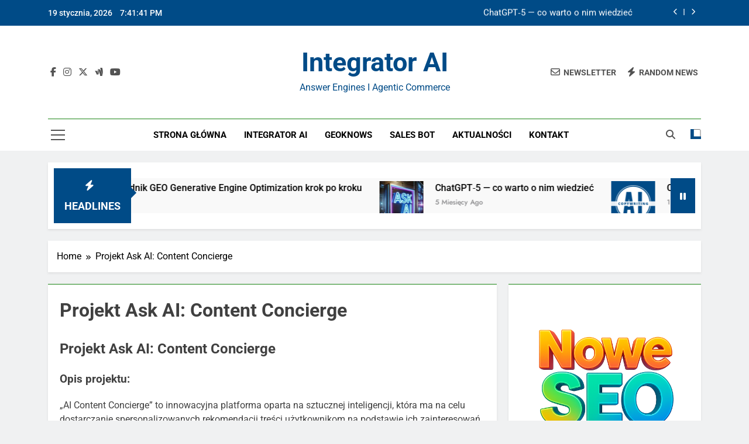

--- FILE ---
content_type: text/html; charset=UTF-8
request_url: https://integratorai.pl/projekt-ask-ai-content-concierge/
body_size: 20297
content:
<!doctype html>
<html lang="pl-PL">
<head>
	<meta charset="UTF-8">
	<meta name="viewport" content="width=device-width, initial-scale=1">
	<link rel="profile" href="https://gmpg.org/xfn/11">
	<meta name='robots' content='index, follow, max-image-preview:large, max-snippet:-1, max-video-preview:-1' />

	<!-- This site is optimized with the Yoast SEO plugin v26.6 - https://yoast.com/wordpress/plugins/seo/ -->
	<title>Projekt Ask AI: Content Concierge - Integrator AI</title>
	<meta name="description" content="Projekt Ask AI: Content Concierge. Integrator AI: Integracja i zastosowanie sztucznej inteligencji w Twoim biznesie" />
	<link rel="canonical" href="https://integratorai.pl/projekt-ask-ai-content-concierge/" />
	<meta property="og:locale" content="pl_PL" />
	<meta property="og:type" content="article" />
	<meta property="og:title" content="Projekt Ask AI: Content Concierge - Integrator AI" />
	<meta property="og:description" content="Projekt Ask AI: Content Concierge. Integrator AI: Integracja i zastosowanie sztucznej inteligencji w Twoim biznesie" />
	<meta property="og:url" content="https://integratorai.pl/projekt-ask-ai-content-concierge/" />
	<meta property="og:site_name" content="Integrator AI" />
	<meta property="article:modified_time" content="2023-10-06T15:54:47+00:00" />
	<meta property="og:image" content="http://integratorai.pl/wp-content/uploads/2023/03/Integrator-AI.-Platforma-AI-praca-AI-handel-AI-AI-manufacturing-AI-copywriting-3-1024x1024.jpg" />
	<meta name="twitter:card" content="summary_large_image" />
	<meta name="twitter:label1" content="Szacowany czas czytania" />
	<meta name="twitter:data1" content="4 minuty" />
	<script type="application/ld+json" class="yoast-schema-graph">{"@context":"https://schema.org","@graph":[{"@type":"WebPage","@id":"https://integratorai.pl/projekt-ask-ai-content-concierge/","url":"https://integratorai.pl/projekt-ask-ai-content-concierge/","name":"Projekt Ask AI: Content Concierge - Integrator AI","isPartOf":{"@id":"https://integratorai.pl/#website"},"primaryImageOfPage":{"@id":"https://integratorai.pl/projekt-ask-ai-content-concierge/#primaryimage"},"image":{"@id":"https://integratorai.pl/projekt-ask-ai-content-concierge/#primaryimage"},"thumbnailUrl":"http://integratorai.pl/wp-content/uploads/2023/03/Integrator-AI.-Platforma-AI-praca-AI-handel-AI-AI-manufacturing-AI-copywriting-3-1024x1024.jpg","datePublished":"2023-10-06T15:54:46+00:00","dateModified":"2023-10-06T15:54:47+00:00","description":"Projekt Ask AI: Content Concierge. Integrator AI: Integracja i zastosowanie sztucznej inteligencji w Twoim biznesie","breadcrumb":{"@id":"https://integratorai.pl/projekt-ask-ai-content-concierge/#breadcrumb"},"inLanguage":"pl-PL","potentialAction":[{"@type":"ReadAction","target":["https://integratorai.pl/projekt-ask-ai-content-concierge/"]}]},{"@type":"ImageObject","inLanguage":"pl-PL","@id":"https://integratorai.pl/projekt-ask-ai-content-concierge/#primaryimage","url":"https://integratorai.pl/wp-content/uploads/2023/03/Integrator-AI.-Platforma-AI-praca-AI-handel-AI-AI-manufacturing-AI-copywriting-3.jpg","contentUrl":"https://integratorai.pl/wp-content/uploads/2023/03/Integrator-AI.-Platforma-AI-praca-AI-handel-AI-AI-manufacturing-AI-copywriting-3.jpg","width":1080,"height":1080,"caption":"Integracja sztucznej inteligencji w Twoim biznesie. Integrator AI"},{"@type":"BreadcrumbList","@id":"https://integratorai.pl/projekt-ask-ai-content-concierge/#breadcrumb","itemListElement":[{"@type":"ListItem","position":1,"name":"Strona główna","item":"https://integratorai.pl/"},{"@type":"ListItem","position":2,"name":"Projekt Ask AI: Content Concierge"}]},{"@type":"WebSite","@id":"https://integratorai.pl/#website","url":"https://integratorai.pl/","name":"Integrator AI","description":"Answer Engines i Agentic Commerce","potentialAction":[{"@type":"SearchAction","target":{"@type":"EntryPoint","urlTemplate":"https://integratorai.pl/?s={search_term_string}"},"query-input":{"@type":"PropertyValueSpecification","valueRequired":true,"valueName":"search_term_string"}}],"inLanguage":"pl-PL"}]}</script>
	<!-- / Yoast SEO plugin. -->


<link rel='dns-prefetch' href='//www.googletagmanager.com' />
<link rel="alternate" type="application/rss+xml" title="Integrator AI &raquo; Kanał z wpisami" href="https://integratorai.pl/feed/" />
<link rel="alternate" type="application/rss+xml" title="Integrator AI &raquo; Kanał z komentarzami" href="https://integratorai.pl/comments/feed/" />
<link rel="alternate" type="application/rss+xml" title="Integrator AI &raquo; Projekt Ask AI: Content Concierge Kanał z komentarzami" href="https://integratorai.pl/projekt-ask-ai-content-concierge/feed/" />
<link rel="alternate" title="oEmbed (JSON)" type="application/json+oembed" href="https://integratorai.pl/wp-json/oembed/1.0/embed?url=https%3A%2F%2Fintegratorai.pl%2Fprojekt-ask-ai-content-concierge%2F" />
<link rel="alternate" title="oEmbed (XML)" type="text/xml+oembed" href="https://integratorai.pl/wp-json/oembed/1.0/embed?url=https%3A%2F%2Fintegratorai.pl%2Fprojekt-ask-ai-content-concierge%2F&#038;format=xml" />
<style id='wp-img-auto-sizes-contain-inline-css'>
img:is([sizes=auto i],[sizes^="auto," i]){contain-intrinsic-size:3000px 1500px}
/*# sourceURL=wp-img-auto-sizes-contain-inline-css */
</style>
<style id='wp-emoji-styles-inline-css'>

	img.wp-smiley, img.emoji {
		display: inline !important;
		border: none !important;
		box-shadow: none !important;
		height: 1em !important;
		width: 1em !important;
		margin: 0 0.07em !important;
		vertical-align: -0.1em !important;
		background: none !important;
		padding: 0 !important;
	}
/*# sourceURL=wp-emoji-styles-inline-css */
</style>
<style id='wp-block-library-inline-css'>
:root{--wp-block-synced-color:#7a00df;--wp-block-synced-color--rgb:122,0,223;--wp-bound-block-color:var(--wp-block-synced-color);--wp-editor-canvas-background:#ddd;--wp-admin-theme-color:#007cba;--wp-admin-theme-color--rgb:0,124,186;--wp-admin-theme-color-darker-10:#006ba1;--wp-admin-theme-color-darker-10--rgb:0,107,160.5;--wp-admin-theme-color-darker-20:#005a87;--wp-admin-theme-color-darker-20--rgb:0,90,135;--wp-admin-border-width-focus:2px}@media (min-resolution:192dpi){:root{--wp-admin-border-width-focus:1.5px}}.wp-element-button{cursor:pointer}:root .has-very-light-gray-background-color{background-color:#eee}:root .has-very-dark-gray-background-color{background-color:#313131}:root .has-very-light-gray-color{color:#eee}:root .has-very-dark-gray-color{color:#313131}:root .has-vivid-green-cyan-to-vivid-cyan-blue-gradient-background{background:linear-gradient(135deg,#00d084,#0693e3)}:root .has-purple-crush-gradient-background{background:linear-gradient(135deg,#34e2e4,#4721fb 50%,#ab1dfe)}:root .has-hazy-dawn-gradient-background{background:linear-gradient(135deg,#faaca8,#dad0ec)}:root .has-subdued-olive-gradient-background{background:linear-gradient(135deg,#fafae1,#67a671)}:root .has-atomic-cream-gradient-background{background:linear-gradient(135deg,#fdd79a,#004a59)}:root .has-nightshade-gradient-background{background:linear-gradient(135deg,#330968,#31cdcf)}:root .has-midnight-gradient-background{background:linear-gradient(135deg,#020381,#2874fc)}:root{--wp--preset--font-size--normal:16px;--wp--preset--font-size--huge:42px}.has-regular-font-size{font-size:1em}.has-larger-font-size{font-size:2.625em}.has-normal-font-size{font-size:var(--wp--preset--font-size--normal)}.has-huge-font-size{font-size:var(--wp--preset--font-size--huge)}.has-text-align-center{text-align:center}.has-text-align-left{text-align:left}.has-text-align-right{text-align:right}.has-fit-text{white-space:nowrap!important}#end-resizable-editor-section{display:none}.aligncenter{clear:both}.items-justified-left{justify-content:flex-start}.items-justified-center{justify-content:center}.items-justified-right{justify-content:flex-end}.items-justified-space-between{justify-content:space-between}.screen-reader-text{border:0;clip-path:inset(50%);height:1px;margin:-1px;overflow:hidden;padding:0;position:absolute;width:1px;word-wrap:normal!important}.screen-reader-text:focus{background-color:#ddd;clip-path:none;color:#444;display:block;font-size:1em;height:auto;left:5px;line-height:normal;padding:15px 23px 14px;text-decoration:none;top:5px;width:auto;z-index:100000}html :where(.has-border-color){border-style:solid}html :where([style*=border-top-color]){border-top-style:solid}html :where([style*=border-right-color]){border-right-style:solid}html :where([style*=border-bottom-color]){border-bottom-style:solid}html :where([style*=border-left-color]){border-left-style:solid}html :where([style*=border-width]){border-style:solid}html :where([style*=border-top-width]){border-top-style:solid}html :where([style*=border-right-width]){border-right-style:solid}html :where([style*=border-bottom-width]){border-bottom-style:solid}html :where([style*=border-left-width]){border-left-style:solid}html :where(img[class*=wp-image-]){height:auto;max-width:100%}:where(figure){margin:0 0 1em}html :where(.is-position-sticky){--wp-admin--admin-bar--position-offset:var(--wp-admin--admin-bar--height,0px)}@media screen and (max-width:600px){html :where(.is-position-sticky){--wp-admin--admin-bar--position-offset:0px}}

/*# sourceURL=wp-block-library-inline-css */
</style><style id='wp-block-archives-inline-css'>
.wp-block-archives{box-sizing:border-box}.wp-block-archives-dropdown label{display:block}
/*# sourceURL=https://integratorai.pl/wp-includes/blocks/archives/style.min.css */
</style>
<style id='wp-block-categories-inline-css'>
.wp-block-categories{box-sizing:border-box}.wp-block-categories.alignleft{margin-right:2em}.wp-block-categories.alignright{margin-left:2em}.wp-block-categories.wp-block-categories-dropdown.aligncenter{text-align:center}.wp-block-categories .wp-block-categories__label{display:block;width:100%}
/*# sourceURL=https://integratorai.pl/wp-includes/blocks/categories/style.min.css */
</style>
<style id='wp-block-heading-inline-css'>
h1:where(.wp-block-heading).has-background,h2:where(.wp-block-heading).has-background,h3:where(.wp-block-heading).has-background,h4:where(.wp-block-heading).has-background,h5:where(.wp-block-heading).has-background,h6:where(.wp-block-heading).has-background{padding:1.25em 2.375em}h1.has-text-align-left[style*=writing-mode]:where([style*=vertical-lr]),h1.has-text-align-right[style*=writing-mode]:where([style*=vertical-rl]),h2.has-text-align-left[style*=writing-mode]:where([style*=vertical-lr]),h2.has-text-align-right[style*=writing-mode]:where([style*=vertical-rl]),h3.has-text-align-left[style*=writing-mode]:where([style*=vertical-lr]),h3.has-text-align-right[style*=writing-mode]:where([style*=vertical-rl]),h4.has-text-align-left[style*=writing-mode]:where([style*=vertical-lr]),h4.has-text-align-right[style*=writing-mode]:where([style*=vertical-rl]),h5.has-text-align-left[style*=writing-mode]:where([style*=vertical-lr]),h5.has-text-align-right[style*=writing-mode]:where([style*=vertical-rl]),h6.has-text-align-left[style*=writing-mode]:where([style*=vertical-lr]),h6.has-text-align-right[style*=writing-mode]:where([style*=vertical-rl]){rotate:180deg}
/*# sourceURL=https://integratorai.pl/wp-includes/blocks/heading/style.min.css */
</style>
<style id='wp-block-image-inline-css'>
.wp-block-image>a,.wp-block-image>figure>a{display:inline-block}.wp-block-image img{box-sizing:border-box;height:auto;max-width:100%;vertical-align:bottom}@media not (prefers-reduced-motion){.wp-block-image img.hide{visibility:hidden}.wp-block-image img.show{animation:show-content-image .4s}}.wp-block-image[style*=border-radius] img,.wp-block-image[style*=border-radius]>a{border-radius:inherit}.wp-block-image.has-custom-border img{box-sizing:border-box}.wp-block-image.aligncenter{text-align:center}.wp-block-image.alignfull>a,.wp-block-image.alignwide>a{width:100%}.wp-block-image.alignfull img,.wp-block-image.alignwide img{height:auto;width:100%}.wp-block-image .aligncenter,.wp-block-image .alignleft,.wp-block-image .alignright,.wp-block-image.aligncenter,.wp-block-image.alignleft,.wp-block-image.alignright{display:table}.wp-block-image .aligncenter>figcaption,.wp-block-image .alignleft>figcaption,.wp-block-image .alignright>figcaption,.wp-block-image.aligncenter>figcaption,.wp-block-image.alignleft>figcaption,.wp-block-image.alignright>figcaption{caption-side:bottom;display:table-caption}.wp-block-image .alignleft{float:left;margin:.5em 1em .5em 0}.wp-block-image .alignright{float:right;margin:.5em 0 .5em 1em}.wp-block-image .aligncenter{margin-left:auto;margin-right:auto}.wp-block-image :where(figcaption){margin-bottom:1em;margin-top:.5em}.wp-block-image.is-style-circle-mask img{border-radius:9999px}@supports ((-webkit-mask-image:none) or (mask-image:none)) or (-webkit-mask-image:none){.wp-block-image.is-style-circle-mask img{border-radius:0;-webkit-mask-image:url('data:image/svg+xml;utf8,<svg viewBox="0 0 100 100" xmlns="http://www.w3.org/2000/svg"><circle cx="50" cy="50" r="50"/></svg>');mask-image:url('data:image/svg+xml;utf8,<svg viewBox="0 0 100 100" xmlns="http://www.w3.org/2000/svg"><circle cx="50" cy="50" r="50"/></svg>');mask-mode:alpha;-webkit-mask-position:center;mask-position:center;-webkit-mask-repeat:no-repeat;mask-repeat:no-repeat;-webkit-mask-size:contain;mask-size:contain}}:root :where(.wp-block-image.is-style-rounded img,.wp-block-image .is-style-rounded img){border-radius:9999px}.wp-block-image figure{margin:0}.wp-lightbox-container{display:flex;flex-direction:column;position:relative}.wp-lightbox-container img{cursor:zoom-in}.wp-lightbox-container img:hover+button{opacity:1}.wp-lightbox-container button{align-items:center;backdrop-filter:blur(16px) saturate(180%);background-color:#5a5a5a40;border:none;border-radius:4px;cursor:zoom-in;display:flex;height:20px;justify-content:center;opacity:0;padding:0;position:absolute;right:16px;text-align:center;top:16px;width:20px;z-index:100}@media not (prefers-reduced-motion){.wp-lightbox-container button{transition:opacity .2s ease}}.wp-lightbox-container button:focus-visible{outline:3px auto #5a5a5a40;outline:3px auto -webkit-focus-ring-color;outline-offset:3px}.wp-lightbox-container button:hover{cursor:pointer;opacity:1}.wp-lightbox-container button:focus{opacity:1}.wp-lightbox-container button:focus,.wp-lightbox-container button:hover,.wp-lightbox-container button:not(:hover):not(:active):not(.has-background){background-color:#5a5a5a40;border:none}.wp-lightbox-overlay{box-sizing:border-box;cursor:zoom-out;height:100vh;left:0;overflow:hidden;position:fixed;top:0;visibility:hidden;width:100%;z-index:100000}.wp-lightbox-overlay .close-button{align-items:center;cursor:pointer;display:flex;justify-content:center;min-height:40px;min-width:40px;padding:0;position:absolute;right:calc(env(safe-area-inset-right) + 16px);top:calc(env(safe-area-inset-top) + 16px);z-index:5000000}.wp-lightbox-overlay .close-button:focus,.wp-lightbox-overlay .close-button:hover,.wp-lightbox-overlay .close-button:not(:hover):not(:active):not(.has-background){background:none;border:none}.wp-lightbox-overlay .lightbox-image-container{height:var(--wp--lightbox-container-height);left:50%;overflow:hidden;position:absolute;top:50%;transform:translate(-50%,-50%);transform-origin:top left;width:var(--wp--lightbox-container-width);z-index:9999999999}.wp-lightbox-overlay .wp-block-image{align-items:center;box-sizing:border-box;display:flex;height:100%;justify-content:center;margin:0;position:relative;transform-origin:0 0;width:100%;z-index:3000000}.wp-lightbox-overlay .wp-block-image img{height:var(--wp--lightbox-image-height);min-height:var(--wp--lightbox-image-height);min-width:var(--wp--lightbox-image-width);width:var(--wp--lightbox-image-width)}.wp-lightbox-overlay .wp-block-image figcaption{display:none}.wp-lightbox-overlay button{background:none;border:none}.wp-lightbox-overlay .scrim{background-color:#fff;height:100%;opacity:.9;position:absolute;width:100%;z-index:2000000}.wp-lightbox-overlay.active{visibility:visible}@media not (prefers-reduced-motion){.wp-lightbox-overlay.active{animation:turn-on-visibility .25s both}.wp-lightbox-overlay.active img{animation:turn-on-visibility .35s both}.wp-lightbox-overlay.show-closing-animation:not(.active){animation:turn-off-visibility .35s both}.wp-lightbox-overlay.show-closing-animation:not(.active) img{animation:turn-off-visibility .25s both}.wp-lightbox-overlay.zoom.active{animation:none;opacity:1;visibility:visible}.wp-lightbox-overlay.zoom.active .lightbox-image-container{animation:lightbox-zoom-in .4s}.wp-lightbox-overlay.zoom.active .lightbox-image-container img{animation:none}.wp-lightbox-overlay.zoom.active .scrim{animation:turn-on-visibility .4s forwards}.wp-lightbox-overlay.zoom.show-closing-animation:not(.active){animation:none}.wp-lightbox-overlay.zoom.show-closing-animation:not(.active) .lightbox-image-container{animation:lightbox-zoom-out .4s}.wp-lightbox-overlay.zoom.show-closing-animation:not(.active) .lightbox-image-container img{animation:none}.wp-lightbox-overlay.zoom.show-closing-animation:not(.active) .scrim{animation:turn-off-visibility .4s forwards}}@keyframes show-content-image{0%{visibility:hidden}99%{visibility:hidden}to{visibility:visible}}@keyframes turn-on-visibility{0%{opacity:0}to{opacity:1}}@keyframes turn-off-visibility{0%{opacity:1;visibility:visible}99%{opacity:0;visibility:visible}to{opacity:0;visibility:hidden}}@keyframes lightbox-zoom-in{0%{transform:translate(calc((-100vw + var(--wp--lightbox-scrollbar-width))/2 + var(--wp--lightbox-initial-left-position)),calc(-50vh + var(--wp--lightbox-initial-top-position))) scale(var(--wp--lightbox-scale))}to{transform:translate(-50%,-50%) scale(1)}}@keyframes lightbox-zoom-out{0%{transform:translate(-50%,-50%) scale(1);visibility:visible}99%{visibility:visible}to{transform:translate(calc((-100vw + var(--wp--lightbox-scrollbar-width))/2 + var(--wp--lightbox-initial-left-position)),calc(-50vh + var(--wp--lightbox-initial-top-position))) scale(var(--wp--lightbox-scale));visibility:hidden}}
/*# sourceURL=https://integratorai.pl/wp-includes/blocks/image/style.min.css */
</style>
<style id='wp-block-latest-posts-inline-css'>
.wp-block-latest-posts{box-sizing:border-box}.wp-block-latest-posts.alignleft{margin-right:2em}.wp-block-latest-posts.alignright{margin-left:2em}.wp-block-latest-posts.wp-block-latest-posts__list{list-style:none}.wp-block-latest-posts.wp-block-latest-posts__list li{clear:both;overflow-wrap:break-word}.wp-block-latest-posts.is-grid{display:flex;flex-wrap:wrap}.wp-block-latest-posts.is-grid li{margin:0 1.25em 1.25em 0;width:100%}@media (min-width:600px){.wp-block-latest-posts.columns-2 li{width:calc(50% - .625em)}.wp-block-latest-posts.columns-2 li:nth-child(2n){margin-right:0}.wp-block-latest-posts.columns-3 li{width:calc(33.33333% - .83333em)}.wp-block-latest-posts.columns-3 li:nth-child(3n){margin-right:0}.wp-block-latest-posts.columns-4 li{width:calc(25% - .9375em)}.wp-block-latest-posts.columns-4 li:nth-child(4n){margin-right:0}.wp-block-latest-posts.columns-5 li{width:calc(20% - 1em)}.wp-block-latest-posts.columns-5 li:nth-child(5n){margin-right:0}.wp-block-latest-posts.columns-6 li{width:calc(16.66667% - 1.04167em)}.wp-block-latest-posts.columns-6 li:nth-child(6n){margin-right:0}}:root :where(.wp-block-latest-posts.is-grid){padding:0}:root :where(.wp-block-latest-posts.wp-block-latest-posts__list){padding-left:0}.wp-block-latest-posts__post-author,.wp-block-latest-posts__post-date{display:block;font-size:.8125em}.wp-block-latest-posts__post-excerpt,.wp-block-latest-posts__post-full-content{margin-bottom:1em;margin-top:.5em}.wp-block-latest-posts__featured-image a{display:inline-block}.wp-block-latest-posts__featured-image img{height:auto;max-width:100%;width:auto}.wp-block-latest-posts__featured-image.alignleft{float:left;margin-right:1em}.wp-block-latest-posts__featured-image.alignright{float:right;margin-left:1em}.wp-block-latest-posts__featured-image.aligncenter{margin-bottom:1em;text-align:center}
/*# sourceURL=https://integratorai.pl/wp-includes/blocks/latest-posts/style.min.css */
</style>
<style id='wp-block-list-inline-css'>
ol,ul{box-sizing:border-box}:root :where(.wp-block-list.has-background){padding:1.25em 2.375em}
/*# sourceURL=https://integratorai.pl/wp-includes/blocks/list/style.min.css */
</style>
<style id='wp-block-embed-inline-css'>
.wp-block-embed.alignleft,.wp-block-embed.alignright,.wp-block[data-align=left]>[data-type="core/embed"],.wp-block[data-align=right]>[data-type="core/embed"]{max-width:360px;width:100%}.wp-block-embed.alignleft .wp-block-embed__wrapper,.wp-block-embed.alignright .wp-block-embed__wrapper,.wp-block[data-align=left]>[data-type="core/embed"] .wp-block-embed__wrapper,.wp-block[data-align=right]>[data-type="core/embed"] .wp-block-embed__wrapper{min-width:280px}.wp-block-cover .wp-block-embed{min-height:240px;min-width:320px}.wp-block-embed{overflow-wrap:break-word}.wp-block-embed :where(figcaption){margin-bottom:1em;margin-top:.5em}.wp-block-embed iframe{max-width:100%}.wp-block-embed__wrapper{position:relative}.wp-embed-responsive .wp-has-aspect-ratio .wp-block-embed__wrapper:before{content:"";display:block;padding-top:50%}.wp-embed-responsive .wp-has-aspect-ratio iframe{bottom:0;height:100%;left:0;position:absolute;right:0;top:0;width:100%}.wp-embed-responsive .wp-embed-aspect-21-9 .wp-block-embed__wrapper:before{padding-top:42.85%}.wp-embed-responsive .wp-embed-aspect-18-9 .wp-block-embed__wrapper:before{padding-top:50%}.wp-embed-responsive .wp-embed-aspect-16-9 .wp-block-embed__wrapper:before{padding-top:56.25%}.wp-embed-responsive .wp-embed-aspect-4-3 .wp-block-embed__wrapper:before{padding-top:75%}.wp-embed-responsive .wp-embed-aspect-1-1 .wp-block-embed__wrapper:before{padding-top:100%}.wp-embed-responsive .wp-embed-aspect-9-16 .wp-block-embed__wrapper:before{padding-top:177.77%}.wp-embed-responsive .wp-embed-aspect-1-2 .wp-block-embed__wrapper:before{padding-top:200%}
/*# sourceURL=https://integratorai.pl/wp-includes/blocks/embed/style.min.css */
</style>
<style id='wp-block-group-inline-css'>
.wp-block-group{box-sizing:border-box}:where(.wp-block-group.wp-block-group-is-layout-constrained){position:relative}
/*# sourceURL=https://integratorai.pl/wp-includes/blocks/group/style.min.css */
</style>
<style id='wp-block-paragraph-inline-css'>
.is-small-text{font-size:.875em}.is-regular-text{font-size:1em}.is-large-text{font-size:2.25em}.is-larger-text{font-size:3em}.has-drop-cap:not(:focus):first-letter{float:left;font-size:8.4em;font-style:normal;font-weight:100;line-height:.68;margin:.05em .1em 0 0;text-transform:uppercase}body.rtl .has-drop-cap:not(:focus):first-letter{float:none;margin-left:.1em}p.has-drop-cap.has-background{overflow:hidden}:root :where(p.has-background){padding:1.25em 2.375em}:where(p.has-text-color:not(.has-link-color)) a{color:inherit}p.has-text-align-left[style*="writing-mode:vertical-lr"],p.has-text-align-right[style*="writing-mode:vertical-rl"]{rotate:180deg}
/*# sourceURL=https://integratorai.pl/wp-includes/blocks/paragraph/style.min.css */
</style>
<style id='wp-block-separator-inline-css'>
@charset "UTF-8";.wp-block-separator{border:none;border-top:2px solid}:root :where(.wp-block-separator.is-style-dots){height:auto;line-height:1;text-align:center}:root :where(.wp-block-separator.is-style-dots):before{color:currentColor;content:"···";font-family:serif;font-size:1.5em;letter-spacing:2em;padding-left:2em}.wp-block-separator.is-style-dots{background:none!important;border:none!important}
/*# sourceURL=https://integratorai.pl/wp-includes/blocks/separator/style.min.css */
</style>
<style id='global-styles-inline-css'>
:root{--wp--preset--aspect-ratio--square: 1;--wp--preset--aspect-ratio--4-3: 4/3;--wp--preset--aspect-ratio--3-4: 3/4;--wp--preset--aspect-ratio--3-2: 3/2;--wp--preset--aspect-ratio--2-3: 2/3;--wp--preset--aspect-ratio--16-9: 16/9;--wp--preset--aspect-ratio--9-16: 9/16;--wp--preset--color--black: #000000;--wp--preset--color--cyan-bluish-gray: #abb8c3;--wp--preset--color--white: #ffffff;--wp--preset--color--pale-pink: #f78da7;--wp--preset--color--vivid-red: #cf2e2e;--wp--preset--color--luminous-vivid-orange: #ff6900;--wp--preset--color--luminous-vivid-amber: #fcb900;--wp--preset--color--light-green-cyan: #7bdcb5;--wp--preset--color--vivid-green-cyan: #00d084;--wp--preset--color--pale-cyan-blue: #8ed1fc;--wp--preset--color--vivid-cyan-blue: #0693e3;--wp--preset--color--vivid-purple: #9b51e0;--wp--preset--gradient--vivid-cyan-blue-to-vivid-purple: linear-gradient(135deg,rgb(6,147,227) 0%,rgb(155,81,224) 100%);--wp--preset--gradient--light-green-cyan-to-vivid-green-cyan: linear-gradient(135deg,rgb(122,220,180) 0%,rgb(0,208,130) 100%);--wp--preset--gradient--luminous-vivid-amber-to-luminous-vivid-orange: linear-gradient(135deg,rgb(252,185,0) 0%,rgb(255,105,0) 100%);--wp--preset--gradient--luminous-vivid-orange-to-vivid-red: linear-gradient(135deg,rgb(255,105,0) 0%,rgb(207,46,46) 100%);--wp--preset--gradient--very-light-gray-to-cyan-bluish-gray: linear-gradient(135deg,rgb(238,238,238) 0%,rgb(169,184,195) 100%);--wp--preset--gradient--cool-to-warm-spectrum: linear-gradient(135deg,rgb(74,234,220) 0%,rgb(151,120,209) 20%,rgb(207,42,186) 40%,rgb(238,44,130) 60%,rgb(251,105,98) 80%,rgb(254,248,76) 100%);--wp--preset--gradient--blush-light-purple: linear-gradient(135deg,rgb(255,206,236) 0%,rgb(152,150,240) 100%);--wp--preset--gradient--blush-bordeaux: linear-gradient(135deg,rgb(254,205,165) 0%,rgb(254,45,45) 50%,rgb(107,0,62) 100%);--wp--preset--gradient--luminous-dusk: linear-gradient(135deg,rgb(255,203,112) 0%,rgb(199,81,192) 50%,rgb(65,88,208) 100%);--wp--preset--gradient--pale-ocean: linear-gradient(135deg,rgb(255,245,203) 0%,rgb(182,227,212) 50%,rgb(51,167,181) 100%);--wp--preset--gradient--electric-grass: linear-gradient(135deg,rgb(202,248,128) 0%,rgb(113,206,126) 100%);--wp--preset--gradient--midnight: linear-gradient(135deg,rgb(2,3,129) 0%,rgb(40,116,252) 100%);--wp--preset--font-size--small: 13px;--wp--preset--font-size--medium: 20px;--wp--preset--font-size--large: 36px;--wp--preset--font-size--x-large: 42px;--wp--preset--spacing--20: 0.44rem;--wp--preset--spacing--30: 0.67rem;--wp--preset--spacing--40: 1rem;--wp--preset--spacing--50: 1.5rem;--wp--preset--spacing--60: 2.25rem;--wp--preset--spacing--70: 3.38rem;--wp--preset--spacing--80: 5.06rem;--wp--preset--shadow--natural: 6px 6px 9px rgba(0, 0, 0, 0.2);--wp--preset--shadow--deep: 12px 12px 50px rgba(0, 0, 0, 0.4);--wp--preset--shadow--sharp: 6px 6px 0px rgba(0, 0, 0, 0.2);--wp--preset--shadow--outlined: 6px 6px 0px -3px rgb(255, 255, 255), 6px 6px rgb(0, 0, 0);--wp--preset--shadow--crisp: 6px 6px 0px rgb(0, 0, 0);}:where(.is-layout-flex){gap: 0.5em;}:where(.is-layout-grid){gap: 0.5em;}body .is-layout-flex{display: flex;}.is-layout-flex{flex-wrap: wrap;align-items: center;}.is-layout-flex > :is(*, div){margin: 0;}body .is-layout-grid{display: grid;}.is-layout-grid > :is(*, div){margin: 0;}:where(.wp-block-columns.is-layout-flex){gap: 2em;}:where(.wp-block-columns.is-layout-grid){gap: 2em;}:where(.wp-block-post-template.is-layout-flex){gap: 1.25em;}:where(.wp-block-post-template.is-layout-grid){gap: 1.25em;}.has-black-color{color: var(--wp--preset--color--black) !important;}.has-cyan-bluish-gray-color{color: var(--wp--preset--color--cyan-bluish-gray) !important;}.has-white-color{color: var(--wp--preset--color--white) !important;}.has-pale-pink-color{color: var(--wp--preset--color--pale-pink) !important;}.has-vivid-red-color{color: var(--wp--preset--color--vivid-red) !important;}.has-luminous-vivid-orange-color{color: var(--wp--preset--color--luminous-vivid-orange) !important;}.has-luminous-vivid-amber-color{color: var(--wp--preset--color--luminous-vivid-amber) !important;}.has-light-green-cyan-color{color: var(--wp--preset--color--light-green-cyan) !important;}.has-vivid-green-cyan-color{color: var(--wp--preset--color--vivid-green-cyan) !important;}.has-pale-cyan-blue-color{color: var(--wp--preset--color--pale-cyan-blue) !important;}.has-vivid-cyan-blue-color{color: var(--wp--preset--color--vivid-cyan-blue) !important;}.has-vivid-purple-color{color: var(--wp--preset--color--vivid-purple) !important;}.has-black-background-color{background-color: var(--wp--preset--color--black) !important;}.has-cyan-bluish-gray-background-color{background-color: var(--wp--preset--color--cyan-bluish-gray) !important;}.has-white-background-color{background-color: var(--wp--preset--color--white) !important;}.has-pale-pink-background-color{background-color: var(--wp--preset--color--pale-pink) !important;}.has-vivid-red-background-color{background-color: var(--wp--preset--color--vivid-red) !important;}.has-luminous-vivid-orange-background-color{background-color: var(--wp--preset--color--luminous-vivid-orange) !important;}.has-luminous-vivid-amber-background-color{background-color: var(--wp--preset--color--luminous-vivid-amber) !important;}.has-light-green-cyan-background-color{background-color: var(--wp--preset--color--light-green-cyan) !important;}.has-vivid-green-cyan-background-color{background-color: var(--wp--preset--color--vivid-green-cyan) !important;}.has-pale-cyan-blue-background-color{background-color: var(--wp--preset--color--pale-cyan-blue) !important;}.has-vivid-cyan-blue-background-color{background-color: var(--wp--preset--color--vivid-cyan-blue) !important;}.has-vivid-purple-background-color{background-color: var(--wp--preset--color--vivid-purple) !important;}.has-black-border-color{border-color: var(--wp--preset--color--black) !important;}.has-cyan-bluish-gray-border-color{border-color: var(--wp--preset--color--cyan-bluish-gray) !important;}.has-white-border-color{border-color: var(--wp--preset--color--white) !important;}.has-pale-pink-border-color{border-color: var(--wp--preset--color--pale-pink) !important;}.has-vivid-red-border-color{border-color: var(--wp--preset--color--vivid-red) !important;}.has-luminous-vivid-orange-border-color{border-color: var(--wp--preset--color--luminous-vivid-orange) !important;}.has-luminous-vivid-amber-border-color{border-color: var(--wp--preset--color--luminous-vivid-amber) !important;}.has-light-green-cyan-border-color{border-color: var(--wp--preset--color--light-green-cyan) !important;}.has-vivid-green-cyan-border-color{border-color: var(--wp--preset--color--vivid-green-cyan) !important;}.has-pale-cyan-blue-border-color{border-color: var(--wp--preset--color--pale-cyan-blue) !important;}.has-vivid-cyan-blue-border-color{border-color: var(--wp--preset--color--vivid-cyan-blue) !important;}.has-vivid-purple-border-color{border-color: var(--wp--preset--color--vivid-purple) !important;}.has-vivid-cyan-blue-to-vivid-purple-gradient-background{background: var(--wp--preset--gradient--vivid-cyan-blue-to-vivid-purple) !important;}.has-light-green-cyan-to-vivid-green-cyan-gradient-background{background: var(--wp--preset--gradient--light-green-cyan-to-vivid-green-cyan) !important;}.has-luminous-vivid-amber-to-luminous-vivid-orange-gradient-background{background: var(--wp--preset--gradient--luminous-vivid-amber-to-luminous-vivid-orange) !important;}.has-luminous-vivid-orange-to-vivid-red-gradient-background{background: var(--wp--preset--gradient--luminous-vivid-orange-to-vivid-red) !important;}.has-very-light-gray-to-cyan-bluish-gray-gradient-background{background: var(--wp--preset--gradient--very-light-gray-to-cyan-bluish-gray) !important;}.has-cool-to-warm-spectrum-gradient-background{background: var(--wp--preset--gradient--cool-to-warm-spectrum) !important;}.has-blush-light-purple-gradient-background{background: var(--wp--preset--gradient--blush-light-purple) !important;}.has-blush-bordeaux-gradient-background{background: var(--wp--preset--gradient--blush-bordeaux) !important;}.has-luminous-dusk-gradient-background{background: var(--wp--preset--gradient--luminous-dusk) !important;}.has-pale-ocean-gradient-background{background: var(--wp--preset--gradient--pale-ocean) !important;}.has-electric-grass-gradient-background{background: var(--wp--preset--gradient--electric-grass) !important;}.has-midnight-gradient-background{background: var(--wp--preset--gradient--midnight) !important;}.has-small-font-size{font-size: var(--wp--preset--font-size--small) !important;}.has-medium-font-size{font-size: var(--wp--preset--font-size--medium) !important;}.has-large-font-size{font-size: var(--wp--preset--font-size--large) !important;}.has-x-large-font-size{font-size: var(--wp--preset--font-size--x-large) !important;}
/*# sourceURL=global-styles-inline-css */
</style>

<style id='classic-theme-styles-inline-css'>
/*! This file is auto-generated */
.wp-block-button__link{color:#fff;background-color:#32373c;border-radius:9999px;box-shadow:none;text-decoration:none;padding:calc(.667em + 2px) calc(1.333em + 2px);font-size:1.125em}.wp-block-file__button{background:#32373c;color:#fff;text-decoration:none}
/*# sourceURL=/wp-includes/css/classic-themes.min.css */
</style>
<link rel='stylesheet' id='fontawesome-css' href='https://integratorai.pl/wp-content/themes/newsmatic/assets/lib/fontawesome/css/all.min.css?ver=5.15.3' media='all' />
<link rel='stylesheet' id='fontawesome-6-css' href='https://integratorai.pl/wp-content/themes/newsmatic/assets/lib/fontawesome-6/css/all.min.css?ver=6.5.1' media='all' />
<link rel='stylesheet' id='slick-css' href='https://integratorai.pl/wp-content/themes/newsmatic/assets/lib/slick/slick.css?ver=1.8.1' media='all' />
<link rel='stylesheet' id='newsmatic-typo-fonts-css' href='https://integratorai.pl/wp-content/fonts/51a68a3662b18703dfa499e1be923c26.css' media='all' />
<link rel='stylesheet' id='newsmatic-style-css' href='https://integratorai.pl/wp-content/themes/newsmatic/style.css?ver=1.3.18' media='all' />
<style id='newsmatic-style-inline-css'>
body.newsmatic_font_typography{ --newsmatic-global-preset-color-1: #64748b;}
 body.newsmatic_font_typography{ --newsmatic-global-preset-color-2: #27272a;}
 body.newsmatic_font_typography{ --newsmatic-global-preset-color-3: #ef4444;}
 body.newsmatic_font_typography{ --newsmatic-global-preset-color-4: #eab308;}
 body.newsmatic_font_typography{ --newsmatic-global-preset-color-5: #84cc16;}
 body.newsmatic_font_typography{ --newsmatic-global-preset-color-6: #22c55e;}
 body.newsmatic_font_typography{ --newsmatic-global-preset-color-7: #06b6d4;}
 body.newsmatic_font_typography{ --newsmatic-global-preset-color-8: #0284c7;}
 body.newsmatic_font_typography{ --newsmatic-global-preset-color-9: #6366f1;}
 body.newsmatic_font_typography{ --newsmatic-global-preset-color-10: #84cc16;}
 body.newsmatic_font_typography{ --newsmatic-global-preset-color-11: #a855f7;}
 body.newsmatic_font_typography{ --newsmatic-global-preset-color-12: #f43f5e;}
 body.newsmatic_font_typography{ --newsmatic-global-preset-gradient-color-1: linear-gradient( 135deg, #485563 10%, #29323c 100%);}
 body.newsmatic_font_typography{ --newsmatic-global-preset-gradient-color-2: linear-gradient( 135deg, #FF512F 10%, #F09819 100%);}
 body.newsmatic_font_typography{ --newsmatic-global-preset-gradient-color-3: linear-gradient( 135deg, #00416A 10%, #E4E5E6 100%);}
 body.newsmatic_font_typography{ --newsmatic-global-preset-gradient-color-4: linear-gradient( 135deg, #CE9FFC 10%, #7367F0 100%);}
 body.newsmatic_font_typography{ --newsmatic-global-preset-gradient-color-5: linear-gradient( 135deg, #90F7EC 10%, #32CCBC 100%);}
 body.newsmatic_font_typography{ --newsmatic-global-preset-gradient-color-6: linear-gradient( 135deg, #81FBB8 10%, #28C76F 100%);}
 body.newsmatic_font_typography{ --newsmatic-global-preset-gradient-color-7: linear-gradient( 135deg, #EB3349 10%, #F45C43 100%);}
 body.newsmatic_font_typography{ --newsmatic-global-preset-gradient-color-8: linear-gradient( 135deg, #FFF720 10%, #3CD500 100%);}
 body.newsmatic_font_typography{ --newsmatic-global-preset-gradient-color-9: linear-gradient( 135deg, #FF96F9 10%, #C32BAC 100%);}
 body.newsmatic_font_typography{ --newsmatic-global-preset-gradient-color-10: linear-gradient( 135deg, #69FF97 10%, #00E4FF 100%);}
 body.newsmatic_font_typography{ --newsmatic-global-preset-gradient-color-11: linear-gradient( 135deg, #3C8CE7 10%, #00EAFF 100%);}
 body.newsmatic_font_typography{ --newsmatic-global-preset-gradient-color-12: linear-gradient( 135deg, #FF7AF5 10%, #513162 100%);}
 body.newsmatic_font_typography{ --theme-block-top-border-color: #1b8415;}
.newsmatic_font_typography { --header-padding: 35px;} .newsmatic_font_typography { --header-padding-tablet: 30px;} .newsmatic_font_typography { --header-padding-smartphone: 30px;}.newsmatic_main_body .site-header.layout--default .top-header{ background: #004b87}.newsmatic_font_typography .header-custom-button{ background: linear-gradient(135deg,rgb(178,7,29) 0%,rgb(1,1,1) 100%)}.newsmatic_font_typography .header-custom-button:hover{ background: #b2071d}.newsmatic_font_typography { --site-title-family : Roboto; }
.newsmatic_font_typography { --site-title-weight : 700; }
.newsmatic_font_typography { --site-title-texttransform : capitalize; }
.newsmatic_font_typography { --site-title-textdecoration : none; }
.newsmatic_font_typography { --site-title-size : 45px; }
.newsmatic_font_typography { --site-title-size-tab : 43px; }
.newsmatic_font_typography { --site-title-size-mobile : 40px; }
.newsmatic_font_typography { --site-title-lineheight : 45px; }
.newsmatic_font_typography { --site-title-lineheight-tab : 42px; }
.newsmatic_font_typography { --site-title-lineheight-mobile : 40px; }
.newsmatic_font_typography { --site-title-letterspacing : 0px; }
.newsmatic_font_typography { --site-title-letterspacing-tab : 0px; }
.newsmatic_font_typography { --site-title-letterspacing-mobile : 0px; }
.newsmatic_font_typography { --site-tagline-family : Roboto; }
.newsmatic_font_typography { --site-tagline-weight : 400; }
.newsmatic_font_typography { --site-tagline-texttransform : capitalize; }
.newsmatic_font_typography { --site-tagline-textdecoration : none; }
.newsmatic_font_typography { --site-tagline-size : 16px; }
.newsmatic_font_typography { --site-tagline-size-tab : 16px; }
.newsmatic_font_typography { --site-tagline-size-mobile : 16px; }
.newsmatic_font_typography { --site-tagline-lineheight : 26px; }
.newsmatic_font_typography { --site-tagline-lineheight-tab : 26px; }
.newsmatic_font_typography { --site-tagline-lineheight-mobile : 16px; }
.newsmatic_font_typography { --site-tagline-letterspacing : 0px; }
.newsmatic_font_typography { --site-tagline-letterspacing-tab : 0px; }
.newsmatic_font_typography { --site-tagline-letterspacing-mobile : 0px; }
body .site-branding img.custom-logo{ width: 230px; }@media(max-width: 940px) { body .site-branding img.custom-logo{ width: 200px; } }
@media(max-width: 610px) { body .site-branding img.custom-logo{ width: 200px; } }
.newsmatic_font_typography  { --sidebar-toggle-color: #525252;}.newsmatic_font_typography  { --sidebar-toggle-color-hover : #1B8415; }.newsmatic_font_typography  { --search-color: #525252;}.newsmatic_font_typography  { --search-color-hover : #1B8415; }.newsmatic_main_body { --site-bk-color: #F0F1F2}.newsmatic_font_typography  { --move-to-top-background-color: #004b87;}.newsmatic_font_typography  { --move-to-top-background-color-hover : #004b87; }.newsmatic_font_typography  { --move-to-top-color: #fff;}.newsmatic_font_typography  { --move-to-top-color-hover : #fff; }@media(max-width: 610px) { .ads-banner{ display : block;} }@media(max-width: 610px) { body #newsmatic-scroll-to-top.show{ display : none;} }body .site-header.layout--default .menu-section .row{ border-top: 1px solid #1B8415;}body .site-footer.dark_bk{ border-top: 5px solid #004b87;}.newsmatic_font_typography  { --custom-btn-color: #ffffff;}.newsmatic_font_typography  { --custom-btn-color-hover : #ffffff; } body.newsmatic_main_body{ --theme-color-red: #004b87;} body.newsmatic_dark_mode{ --theme-color-red: #004b87;}body .post-categories .cat-item.cat-47 { background-color : #004b87} body .newsmatic-category-no-bk .post-categories .cat-item.cat-47 a  { color : #004b87} body.single .post-categories .cat-item.cat-47 { background-color : #004b87} body .post-categories .cat-item.cat-43 { background-color : #1B8415} body .newsmatic-category-no-bk .post-categories .cat-item.cat-43 a  { color : #1B8415} body.single .post-categories .cat-item.cat-43 { background-color : #1B8415} body .post-categories .cat-item.cat-44 { background-color : #1B8415} body .newsmatic-category-no-bk .post-categories .cat-item.cat-44 a  { color : #1B8415} body.single .post-categories .cat-item.cat-44 { background-color : #1B8415} body .post-categories .cat-item.cat-111 { background-color : #1B8415} body .newsmatic-category-no-bk .post-categories .cat-item.cat-111 a  { color : #1B8415} body.single .post-categories .cat-item.cat-111 { background-color : #1B8415} body .post-categories .cat-item.cat-85 { background-color : #1B8415} body .newsmatic-category-no-bk .post-categories .cat-item.cat-85 a  { color : #1B8415} body.single .post-categories .cat-item.cat-85 { background-color : #1B8415} body .post-categories .cat-item.cat-53 { background-color : #1B8415} body .newsmatic-category-no-bk .post-categories .cat-item.cat-53 a  { color : #1B8415} body.single .post-categories .cat-item.cat-53 { background-color : #1B8415} body .post-categories .cat-item.cat-10 { background-color : #1B8415} body .newsmatic-category-no-bk .post-categories .cat-item.cat-10 a  { color : #1B8415} body.single .post-categories .cat-item.cat-10 { background-color : #1B8415} body .post-categories .cat-item.cat-127 { background-color : #1B8415} body .newsmatic-category-no-bk .post-categories .cat-item.cat-127 a  { color : #1B8415} body.single .post-categories .cat-item.cat-127 { background-color : #1B8415} body .post-categories .cat-item.cat-130 { background-color : #1B8415} body .newsmatic-category-no-bk .post-categories .cat-item.cat-130 a  { color : #1B8415} body.single .post-categories .cat-item.cat-130 { background-color : #1B8415} body .post-categories .cat-item.cat-95 { background-color : #1B8415} body .newsmatic-category-no-bk .post-categories .cat-item.cat-95 a  { color : #1B8415} body.single .post-categories .cat-item.cat-95 { background-color : #1B8415} body .post-categories .cat-item.cat-3 { background-color : #1B8415} body .newsmatic-category-no-bk .post-categories .cat-item.cat-3 a  { color : #1B8415} body.single .post-categories .cat-item.cat-3 { background-color : #1B8415} body .post-categories .cat-item.cat-51 { background-color : #1B8415} body .newsmatic-category-no-bk .post-categories .cat-item.cat-51 a  { color : #1B8415} body.single .post-categories .cat-item.cat-51 { background-color : #1B8415} body .post-categories .cat-item.cat-121 { background-color : #1B8415} body .newsmatic-category-no-bk .post-categories .cat-item.cat-121 a  { color : #1B8415} body.single .post-categories .cat-item.cat-121 { background-color : #1B8415} body .post-categories .cat-item.cat-38 { background-color : #1B8415} body .newsmatic-category-no-bk .post-categories .cat-item.cat-38 a  { color : #1B8415} body.single .post-categories .cat-item.cat-38 { background-color : #1B8415} body .post-categories .cat-item.cat-107 { background-color : #1B8415} body .newsmatic-category-no-bk .post-categories .cat-item.cat-107 a  { color : #1B8415} body.single .post-categories .cat-item.cat-107 { background-color : #1B8415} body .post-categories .cat-item.cat-102 { background-color : #1B8415} body .newsmatic-category-no-bk .post-categories .cat-item.cat-102 a  { color : #1B8415} body.single .post-categories .cat-item.cat-102 { background-color : #1B8415} body .post-categories .cat-item.cat-4 { background-color : #1B8415} body .newsmatic-category-no-bk .post-categories .cat-item.cat-4 a  { color : #1B8415} body.single .post-categories .cat-item.cat-4 { background-color : #1B8415} body .post-categories .cat-item.cat-58 { background-color : #1B8415} body .newsmatic-category-no-bk .post-categories .cat-item.cat-58 a  { color : #1B8415} body.single .post-categories .cat-item.cat-58 { background-color : #1B8415}  #main-banner-section .main-banner-slider figure.post-thumb { border-radius: 0px; } #main-banner-section .main-banner-slider .post-element{ border-radius: 0px;}
 @media (max-width: 769px){ #main-banner-section .main-banner-slider figure.post-thumb { border-radius: 0px; } #main-banner-section .main-banner-slider .post-element { border-radius: 0px; } }
 @media (max-width: 548px){ #main-banner-section .main-banner-slider figure.post-thumb  { border-radius: 0px; } #main-banner-section .main-banner-slider .post-element { border-radius: 0px; } }
 #main-banner-section .main-banner-trailing-posts figure.post-thumb, #main-banner-section .banner-trailing-posts figure.post-thumb { border-radius: 0px } #main-banner-section .banner-trailing-posts .post-element { border-radius: 0px;}
 @media (max-width: 769px){ #main-banner-section .main-banner-trailing-posts figure.post-thumb,
				#main-banner-section .banner-trailing-posts figure.post-thumb { border-radius: 0px } #main-banner-section .banner-trailing-posts .post-element { border-radius: 0px;} }
 @media (max-width: 548px){ #main-banner-section .main-banner-trailing-posts figure.post-thumb,
				#main-banner-section .banner-trailing-posts figure.post-thumb  { border-radius: 0px  } #main-banner-section .banner-trailing-posts .post-element { border-radius: 0px;} }
 main.site-main .primary-content article figure.post-thumb-wrap { padding-bottom: calc( 0.25 * 100% ) }
 @media (max-width: 769px){ main.site-main .primary-content article figure.post-thumb-wrap { padding-bottom: calc( 0.4 * 100% ) } }
 @media (max-width: 548px){ main.site-main .primary-content article figure.post-thumb-wrap { padding-bottom: calc( 0.4 * 100% ) } }
 main.site-main .primary-content article figure.post-thumb-wrap { border-radius: 0px}
 @media (max-width: 769px){ main.site-main .primary-content article figure.post-thumb-wrap { border-radius: 0px } }
 @media (max-width: 548px){ main.site-main .primary-content article figure.post-thumb-wrap { border-radius: 0px  } }
#block--1761584892936n article figure.post-thumb-wrap { padding-bottom: calc( 0.6 * 100% ) }
 @media (max-width: 769px){ #block--1761584892936n article figure.post-thumb-wrap { padding-bottom: calc( 0.8 * 100% ) } }
 @media (max-width: 548px){ #block--1761584892936n article figure.post-thumb-wrap { padding-bottom: calc( 0.6 * 100% ) }}
#block--1761584892936n article figure.post-thumb-wrap { border-radius: 0px }
 @media (max-width: 769px){ #block--1761584892936n article figure.post-thumb-wrap { border-radius: 0px } }
 @media (max-width: 548px){ #block--1761584892936n article figure.post-thumb-wrap { border-radius: 0px } }
#block--1761584892943f article figure.post-thumb-wrap { padding-bottom: calc( 0.6 * 100% ) }
 @media (max-width: 769px){ #block--1761584892943f article figure.post-thumb-wrap { padding-bottom: calc( 0.8 * 100% ) } }
 @media (max-width: 548px){ #block--1761584892943f article figure.post-thumb-wrap { padding-bottom: calc( 0.6 * 100% ) }}
#block--1761584892943f article figure.post-thumb-wrap { border-radius: 0px }
 @media (max-width: 769px){ #block--1761584892943f article figure.post-thumb-wrap { border-radius: 0px } }
 @media (max-width: 548px){ #block--1761584892943f article figure.post-thumb-wrap { border-radius: 0px } }
#block--1761584892946h article figure.post-thumb-wrap { padding-bottom: calc( 0.25 * 100% ) }
 @media (max-width: 769px){ #block--1761584892946h article figure.post-thumb-wrap { padding-bottom: calc( 0.25 * 100% ) } }
 @media (max-width: 548px){ #block--1761584892946h article figure.post-thumb-wrap { padding-bottom: calc( 0.25 * 100% ) }}
#block--1761584892946h article figure.post-thumb-wrap { border-radius: 0px }
 @media (max-width: 769px){ #block--1761584892946h article figure.post-thumb-wrap { border-radius: 0px } }
 @media (max-width: 548px){ #block--1761584892946h article figure.post-thumb-wrap { border-radius: 0px } }
#block--1761584892948m article figure.post-thumb-wrap { padding-bottom: calc( 0.6 * 100% ) }
 @media (max-width: 769px){ #block--1761584892948m article figure.post-thumb-wrap { padding-bottom: calc( 0.8 * 100% ) } }
 @media (max-width: 548px){ #block--1761584892948m article figure.post-thumb-wrap { padding-bottom: calc( 0.6 * 100% ) }}
#block--1761584892948m article figure.post-thumb-wrap { border-radius: 0px }
 @media (max-width: 769px){ #block--1761584892948m article figure.post-thumb-wrap { border-radius: 0px } }
 @media (max-width: 548px){ #block--1761584892948m article figure.post-thumb-wrap { border-radius: 0px } }
/*# sourceURL=newsmatic-style-inline-css */
</style>
<link rel='stylesheet' id='newsmatic-main-style-css' href='https://integratorai.pl/wp-content/themes/newsmatic/assets/css/main.css?ver=1.3.18' media='all' />
<link rel='stylesheet' id='newsmatic-loader-style-css' href='https://integratorai.pl/wp-content/themes/newsmatic/assets/css/loader.css?ver=1.3.18' media='all' />
<link rel='stylesheet' id='newsmatic-responsive-style-css' href='https://integratorai.pl/wp-content/themes/newsmatic/assets/css/responsive.css?ver=1.3.18' media='all' />
<script src="https://integratorai.pl/wp-includes/js/jquery/jquery.min.js?ver=3.7.1" id="jquery-core-js"></script>
<script src="https://integratorai.pl/wp-includes/js/jquery/jquery-migrate.min.js?ver=3.4.1" id="jquery-migrate-js"></script>

<!-- Fragment znacznika Google (gtag.js) dodany przez Site Kit -->
<!-- Fragment Google Analytics dodany przez Site Kit -->
<script src="https://www.googletagmanager.com/gtag/js?id=GT-T5P4L3M" id="google_gtagjs-js" async></script>
<script id="google_gtagjs-js-after">
window.dataLayer = window.dataLayer || [];function gtag(){dataLayer.push(arguments);}
gtag("set","linker",{"domains":["integratorai.pl"]});
gtag("js", new Date());
gtag("set", "developer_id.dZTNiMT", true);
gtag("config", "GT-T5P4L3M");
//# sourceURL=google_gtagjs-js-after
</script>
<link rel="https://api.w.org/" href="https://integratorai.pl/wp-json/" /><link rel="alternate" title="JSON" type="application/json" href="https://integratorai.pl/wp-json/wp/v2/pages/1085" /><link rel="EditURI" type="application/rsd+xml" title="RSD" href="https://integratorai.pl/xmlrpc.php?rsd" />
<meta name="generator" content="WordPress 6.9" />
<link rel='shortlink' href='https://integratorai.pl/?p=1085' />
<meta name="generator" content="Site Kit by Google 1.168.0" /><link rel="pingback" href="https://integratorai.pl/xmlrpc.php">		<style type="text/css">
							header .site-title a, header .site-title a:after  {
					color: #004b87;
				}
				header .site-title a:hover {
					color: #004b87;
				}
								.site-description {
						color: #004b87;
					}
						</style>
		<link rel="icon" href="https://integratorai.pl/wp-content/uploads/2024/03/cropped-Kosciol-AI-32x32.png" sizes="32x32" />
<link rel="icon" href="https://integratorai.pl/wp-content/uploads/2024/03/cropped-Kosciol-AI-192x192.png" sizes="192x192" />
<link rel="apple-touch-icon" href="https://integratorai.pl/wp-content/uploads/2024/03/cropped-Kosciol-AI-180x180.png" />
<meta name="msapplication-TileImage" content="https://integratorai.pl/wp-content/uploads/2024/03/cropped-Kosciol-AI-270x270.png" />
</head>

<body class="wp-singular page-template-default page page-id-1085 wp-theme-newsmatic newsmatic-title-two newsmatic-image-hover--effect-two site-full-width--layout newsmatic_site_block_border_top right-sidebar newsmatic_main_body newsmatic_font_typography" itemtype='https://schema.org/WebPage' itemscope='itemscope'>
<div id="page" class="site">
	<a class="skip-link screen-reader-text" href="#primary">Skip to content</a>
				<div class="newsmatic_ovelay_div"></div>
						
			<header id="masthead" class="site-header layout--default layout--one">
				<div class="top-header"><div class="newsmatic-container"><div class="row">         <div class="top-date-time">
            <span class="date">19 stycznia, 2026</span>
            <span class="time"></span>
         </div>
               <div class="top-ticker-news">
            <ul class="ticker-item-wrap">
                                          <li class="ticker-item"><a href="https://integratorai.pl/geomancja-przewodnik-geo-generative-engine-optimization-krok-po-kroku/" title="GEOmancja: Przewodnik GEO Generative Engine Optimization krok po kroku">GEOmancja: Przewodnik GEO Generative Engine Optimization krok po kroku</a></h2></li>
                                                   <li class="ticker-item"><a href="https://integratorai.pl/chatgpt%e2%80%915-co-warto-o-nim-wiedziec/" title="ChatGPT‑5 — co warto o nim wiedzieć">ChatGPT‑5 — co warto o nim wiedzieć</a></h2></li>
                                                   <li class="ticker-item"><a href="https://integratorai.pl/copywriting-ai-agencja-copywriterska-subprofit/" title="Copywriting AI: Agencja Copywriterska SubProfit">Copywriting AI: Agencja Copywriterska SubProfit</a></h2></li>
                                                   <li class="ticker-item"><a href="https://integratorai.pl/nowa-funkcja-chatgpt-przeszukaj-siec/" title="Nowa funkcja ChatGPT: &#8222;Przeszukaj sieć&#8221;">Nowa funkcja ChatGPT: &#8222;Przeszukaj sieć&#8221;</a></h2></li>
                                    </ul>
			</div>
      </div></div></div>        <div class="main-header order--social-logo-buttons">
            <div class="site-branding-section">
                <div class="newsmatic-container">
                    <div class="row">
                                 <div class="social-icons-wrap"><div class="social-icons">					<a class="social-icon" href="" target="_blank"><i class="fab fa-facebook-f"></i></a>
							<a class="social-icon" href="" target="_blank"><i class="fab fa-instagram"></i></a>
							<a class="social-icon" href="" target="_blank"><i class="fab fa-x-twitter"></i></a>
							<a class="social-icon" href="" target="_blank"><i class="fab fa-google-wallet"></i></a>
							<a class="social-icon" href="" target="_blank"><i class="fab fa-youtube"></i></a>
		</div></div>
                  <div class="site-branding">
                                        <p class="site-title"><a href="https://integratorai.pl/" rel="home">Integrator AI</a></p>
                                    <p class="site-description">Answer Engines i Agentic Commerce</p>
                            </div><!-- .site-branding -->
         <div class="header-right-button-wrap">            <div class="newsletter-element">
                <a href="" data-popup="redirect">
                    <span class="title-icon"><i class="far fa-envelope"></i></span><span class="title-text">Newsletter</span>                </a>
            </div><!-- .newsletter-element -->
                    <div class="random-news-element">
                <a href="https://integratorai.pl?newsmaticargs=custom&#038;posts=random">
                    <span class="title-icon"><i class="fas fa-bolt"></i></span><span class="title-text">Random News</span>                </a>
            </div><!-- .random-news-element -->
        </div><!-- .header-right-button-wrap -->                    </div>
                </div>
            </div>
            <div class="menu-section">
                <div class="newsmatic-container">
                    <div class="row">
                                    <div class="sidebar-toggle-wrap">
                <a class="sidebar-toggle-trigger" href="javascript:void(0);">
                    <div class="newsmatic_sidetoggle_menu_burger">
                      <span></span>
                      <span></span>
                      <span></span>
                  </div>
                </a>
                <div class="sidebar-toggle hide">
                <span class="sidebar-toggle-close"><i class="fas fa-times"></i></span>
                  <div class="newsmatic-container">
                    <div class="row">
                                          </div>
                  </div>
                </div>
            </div>
                 <nav id="site-navigation" class="main-navigation hover-effect--none">
            <button class="menu-toggle" aria-controls="primary-menu" aria-expanded="false">
                <div id="newsmatic_menu_burger">
                    <span></span>
                    <span></span>
                    <span></span>
                </div>
                <span class="menu_txt">Menu</span></button>
            <div class="menu-nowe-menu-container"><ul id="header-menu" class="menu"><li id="menu-item-2228" class="menu-item menu-item-type-post_type menu-item-object-page menu-item-home menu-item-2228"><a href="https://integratorai.pl/">Strona główna</a></li>
<li id="menu-item-2230" class="menu-item menu-item-type-post_type menu-item-object-page menu-item-2230"><a href="https://integratorai.pl/integrator-ai/">Integrator AI</a></li>
<li id="menu-item-2233" class="menu-item menu-item-type-post_type menu-item-object-page menu-item-2233"><a href="https://integratorai.pl/geoknows-generative-engine-optimization/">GeoKnows</a></li>
<li id="menu-item-2232" class="menu-item menu-item-type-post_type menu-item-object-page menu-item-2232"><a href="https://integratorai.pl/sales-bot/">Sales Bot</a></li>
<li id="menu-item-2229" class="menu-item menu-item-type-post_type menu-item-object-page menu-item-2229"><a href="https://integratorai.pl/aktualnosci/">Aktualności</a></li>
<li id="menu-item-2231" class="menu-item menu-item-type-post_type menu-item-object-page menu-item-2231"><a href="https://integratorai.pl/kontakt/">Kontakt</a></li>
</ul></div>        </nav><!-- #site-navigation -->
                  <div class="search-wrap">
                <button class="search-trigger">
                    <i class="fas fa-search"></i>
                </button>
                <div class="search-form-wrap hide">
                    <form role="search" method="get" class="search-form" action="https://integratorai.pl/">
				<label>
					<span class="screen-reader-text">Szukaj:</span>
					<input type="search" class="search-field" placeholder="Szukaj &hellip;" value="" name="s" />
				</label>
				<input type="submit" class="search-submit" value="Szukaj" />
			</form>                </div>
            </div>
                    <div class="mode_toggle_wrap">
                <input class="mode_toggle" type="checkbox" >
            </div>
                            </div>
                </div>
            </div>
        </div>
        			</header><!-- #masthead -->
			
			        <div class="after-header header-layout-banner-two">
            <div class="newsmatic-container">
                <div class="row">
                                <div class="ticker-news-wrap newsmatic-ticker layout--two">
                                        <div class="ticker_label_title ticker-title newsmatic-ticker-label">
                                                            <span class="icon">
                                    <i class="fas fa-bolt"></i>
                                </span>
                                                                <span class="ticker_label_title_string">Headlines</span>
                                                        </div>
                                        <div class="newsmatic-ticker-box">
                  
                    <ul class="ticker-item-wrap" direction="left" dir="ltr">
                                <li class="ticker-item">
            <figure class="feature_image">
                                        <a href="https://integratorai.pl/geomancja-przewodnik-geo-generative-engine-optimization-krok-po-kroku/" title="GEOmancja: Przewodnik GEO Generative Engine Optimization krok po kroku">
                            <img width="150" height="150" src="https://integratorai.pl/wp-content/uploads/2025/08/GEOmancja-Generative-Engine-Optimization.-Agencja-marketingowa-2-150x150.jpg" class="attachment-thumbnail size-thumbnail wp-post-image" alt="GEOmancja Generative Engine Optimization. Agencja marketingowa 2" title="GEOmancja: Przewodnik GEO Generative Engine Optimization krok po kroku" decoding="async" srcset="https://integratorai.pl/wp-content/uploads/2025/08/GEOmancja-Generative-Engine-Optimization.-Agencja-marketingowa-2-150x150.jpg 150w, https://integratorai.pl/wp-content/uploads/2025/08/GEOmancja-Generative-Engine-Optimization.-Agencja-marketingowa-2-300x300.jpg 300w, https://integratorai.pl/wp-content/uploads/2025/08/GEOmancja-Generative-Engine-Optimization.-Agencja-marketingowa-2-768x768.jpg 768w, https://integratorai.pl/wp-content/uploads/2025/08/GEOmancja-Generative-Engine-Optimization.-Agencja-marketingowa-2-600x600.jpg 600w, https://integratorai.pl/wp-content/uploads/2025/08/GEOmancja-Generative-Engine-Optimization.-Agencja-marketingowa-2.jpg 1024w" sizes="(max-width: 150px) 100vw, 150px" />                        </a>
                            </figure>
            <div class="title-wrap">
                <h2 class="post-title"><a href="https://integratorai.pl/geomancja-przewodnik-geo-generative-engine-optimization-krok-po-kroku/" title="GEOmancja: Przewodnik GEO Generative Engine Optimization krok po kroku">GEOmancja: Przewodnik GEO Generative Engine Optimization krok po kroku</a></h2>
                <span class="post-date posted-on published"><a href="https://integratorai.pl/geomancja-przewodnik-geo-generative-engine-optimization-krok-po-kroku/" rel="bookmark"><time class="entry-date published" datetime="2025-08-09T06:15:10+00:00">5 miesięcy ago</time><time class="updated" datetime="2025-08-09T06:15:11+00:00">5 miesięcy ago</time></a></span>            </div>
        </li>
            <li class="ticker-item">
            <figure class="feature_image">
                                        <a href="https://integratorai.pl/chatgpt%e2%80%915-co-warto-o-nim-wiedziec/" title="ChatGPT‑5 — co warto o nim wiedzieć">
                            <img width="150" height="150" src="https://integratorai.pl/wp-content/uploads/2025/02/Ask-AI-150x150.webp" class="attachment-thumbnail size-thumbnail wp-post-image" alt="" title="ChatGPT‑5 — co warto o nim wiedzieć" decoding="async" srcset="https://integratorai.pl/wp-content/uploads/2025/02/Ask-AI-150x150.webp 150w, https://integratorai.pl/wp-content/uploads/2025/02/Ask-AI-300x300.webp 300w, https://integratorai.pl/wp-content/uploads/2025/02/Ask-AI-768x768.webp 768w, https://integratorai.pl/wp-content/uploads/2025/02/Ask-AI-600x600.webp 600w, https://integratorai.pl/wp-content/uploads/2025/02/Ask-AI.webp 1024w" sizes="(max-width: 150px) 100vw, 150px" />                        </a>
                            </figure>
            <div class="title-wrap">
                <h2 class="post-title"><a href="https://integratorai.pl/chatgpt%e2%80%915-co-warto-o-nim-wiedziec/" title="ChatGPT‑5 — co warto o nim wiedzieć">ChatGPT‑5 — co warto o nim wiedzieć</a></h2>
                <span class="post-date posted-on published"><a href="https://integratorai.pl/chatgpt%e2%80%915-co-warto-o-nim-wiedziec/" rel="bookmark"><time class="entry-date published" datetime="2025-08-09T06:12:31+00:00">5 miesięcy ago</time><time class="updated" datetime="2025-08-09T06:12:32+00:00">5 miesięcy ago</time></a></span>            </div>
        </li>
            <li class="ticker-item">
            <figure class="feature_image">
                                        <a href="https://integratorai.pl/copywriting-ai-agencja-copywriterska-subprofit/" title="Copywriting AI: Agencja Copywriterska SubProfit">
                            <img width="150" height="150" src="https://integratorai.pl/wp-content/uploads/2024/11/Copywriting-AI.-Agencja-Copywriterska-SubProfit-150x150.png" class="attachment-thumbnail size-thumbnail wp-post-image" alt="" title="Copywriting AI: Agencja Copywriterska SubProfit" decoding="async" srcset="https://integratorai.pl/wp-content/uploads/2024/11/Copywriting-AI.-Agencja-Copywriterska-SubProfit-150x150.png 150w, https://integratorai.pl/wp-content/uploads/2024/11/Copywriting-AI.-Agencja-Copywriterska-SubProfit-300x300.png 300w, https://integratorai.pl/wp-content/uploads/2024/11/Copywriting-AI.-Agencja-Copywriterska-SubProfit.png 500w" sizes="(max-width: 150px) 100vw, 150px" />                        </a>
                            </figure>
            <div class="title-wrap">
                <h2 class="post-title"><a href="https://integratorai.pl/copywriting-ai-agencja-copywriterska-subprofit/" title="Copywriting AI: Agencja Copywriterska SubProfit">Copywriting AI: Agencja Copywriterska SubProfit</a></h2>
                <span class="post-date posted-on published"><a href="https://integratorai.pl/copywriting-ai-agencja-copywriterska-subprofit/" rel="bookmark"><time class="entry-date published" datetime="2024-11-16T18:09:35+00:00">1 rok ago</time><time class="updated" datetime="2024-11-16T18:09:36+00:00">1 rok ago</time></a></span>            </div>
        </li>
            <li class="ticker-item">
            <figure class="feature_image">
                                        <a href="https://integratorai.pl/nowa-funkcja-chatgpt-przeszukaj-siec/" title="Nowa funkcja ChatGPT: &#8222;Przeszukaj sieć&#8221;">
                            <img width="150" height="150" src="https://integratorai.pl/wp-content/uploads/2024/11/ChatGPT-4--150x150.png" class="attachment-thumbnail size-thumbnail wp-post-image" alt="" title="Nowa funkcja ChatGPT: &#8222;Przeszukaj sieć&#8221;" decoding="async" />                        </a>
                            </figure>
            <div class="title-wrap">
                <h2 class="post-title"><a href="https://integratorai.pl/nowa-funkcja-chatgpt-przeszukaj-siec/" title="Nowa funkcja ChatGPT: &#8222;Przeszukaj sieć&#8221;">Nowa funkcja ChatGPT: &#8222;Przeszukaj sieć&#8221;</a></h2>
                <span class="post-date posted-on published"><a href="https://integratorai.pl/nowa-funkcja-chatgpt-przeszukaj-siec/" rel="bookmark"><time class="entry-date published" datetime="2024-11-01T09:42:36+00:00">1 rok ago</time><time class="updated" datetime="2024-11-01T09:42:37+00:00">1 rok ago</time></a></span>            </div>
        </li>
            <li class="ticker-item">
            <figure class="feature_image">
                                        <a href="https://integratorai.pl/czy-zyjemy-w-symulacji-kwantowej-rozmowy-z-czatem-ai/" title="Czy żyjemy w Symulacji Kwantowej?">
                            <img width="150" height="150" src="https://integratorai.pl/wp-content/uploads/2024/10/Rozmowy-z-Czatem.-Martin-Novak-1-150x150.png" class="attachment-thumbnail size-thumbnail wp-post-image" alt="Rozmowy z Czatem. Martin Novak" title="Czy żyjemy w Symulacji Kwantowej?" decoding="async" srcset="https://integratorai.pl/wp-content/uploads/2024/10/Rozmowy-z-Czatem.-Martin-Novak-1-150x150.png 150w, https://integratorai.pl/wp-content/uploads/2024/10/Rozmowy-z-Czatem.-Martin-Novak-1-600x600.png 600w" sizes="(max-width: 150px) 100vw, 150px" />                        </a>
                            </figure>
            <div class="title-wrap">
                <h2 class="post-title"><a href="https://integratorai.pl/czy-zyjemy-w-symulacji-kwantowej-rozmowy-z-czatem-ai/" title="Czy żyjemy w Symulacji Kwantowej?">Czy żyjemy w Symulacji Kwantowej?</a></h2>
                <span class="post-date posted-on published"><a href="https://integratorai.pl/czy-zyjemy-w-symulacji-kwantowej-rozmowy-z-czatem-ai/" rel="bookmark"><time class="entry-date published" datetime="2024-11-01T07:25:28+00:00">1 rok ago</time><time class="updated" datetime="2024-11-01T07:25:29+00:00">1 rok ago</time></a></span>            </div>
        </li>
            <li class="ticker-item">
            <figure class="feature_image">
                                        <a href="https://integratorai.pl/ksiazka-rozmowy-z-czatem/" title="Książka &#8222;Rozmowy z Czatem&#8221;">
                            <img width="150" height="150" src="https://integratorai.pl/wp-content/uploads/2024/10/Rozmowy-z-Czatem.-Martin-Novak-1-150x150.png" class="attachment-thumbnail size-thumbnail wp-post-image" alt="Rozmowy z Czatem. Martin Novak" title="Książka &#8222;Rozmowy z Czatem&#8221;" decoding="async" srcset="https://integratorai.pl/wp-content/uploads/2024/10/Rozmowy-z-Czatem.-Martin-Novak-1-150x150.png 150w, https://integratorai.pl/wp-content/uploads/2024/10/Rozmowy-z-Czatem.-Martin-Novak-1-600x600.png 600w" sizes="(max-width: 150px) 100vw, 150px" />                        </a>
                            </figure>
            <div class="title-wrap">
                <h2 class="post-title"><a href="https://integratorai.pl/ksiazka-rozmowy-z-czatem/" title="Książka &#8222;Rozmowy z Czatem&#8221;">Książka &#8222;Rozmowy z Czatem&#8221;</a></h2>
                <span class="post-date posted-on published"><a href="https://integratorai.pl/ksiazka-rozmowy-z-czatem/" rel="bookmark"><time class="entry-date published" datetime="2024-10-20T11:22:57+00:00">1 rok ago</time><time class="updated" datetime="2024-11-01T07:29:49+00:00">1 rok ago</time></a></span>            </div>
        </li>
                        </ul>
                </div>
                <div class="newsmatic-ticker-controls">
                    <button class="newsmatic-ticker-pause"><i class="fas fa-pause"></i></button>
                </div>
            </div>
                         </div>
            </div>
        </div>
        		<div id="theme-content">
			            <div class="newsmatic-container">
                <div class="row">
                                <div class="newsmatic-breadcrumb-wrap">
                    <div role="navigation" aria-label="Breadcrumbs" class="breadcrumb-trail breadcrumbs" itemprop="breadcrumb"><ul class="trail-items" itemscope itemtype="http://schema.org/BreadcrumbList"><meta name="numberOfItems" content="2" /><meta name="itemListOrder" content="Ascending" /><li itemprop="itemListElement" itemscope itemtype="http://schema.org/ListItem" class="trail-item trail-begin"><a href="https://integratorai.pl/" rel="home" itemprop="item"><span itemprop="name">Home</span></a><meta itemprop="position" content="1" /></li><li itemprop="itemListElement" itemscope itemtype="http://schema.org/ListItem" class="trail-item trail-end"><span data-url="https://integratorai.pl/projekt-ask-ai-content-concierge/" itemprop="item"><span itemprop="name">Projekt Ask AI: Content Concierge</span></span><meta itemprop="position" content="2" /></li></ul></div>                </div>
                        </div>
            </div>
            			<main id="primary" class="site-main">
				<div class="newsmatic-container">
					<div class="row">
					<div class="secondary-left-sidebar">
							
<aside id="secondary-left" class="widget-area">
	<section id="block-5" class="widget widget_block"><div class="wp-block-group"><div class="wp-block-group__inner-container is-layout-flow wp-block-group-is-layout-flow"><h2 class="wp-block-heading">Archives</h2><ul class="wp-block-archives-list wp-block-archives">	<li><a href='https://integratorai.pl/2025/08/'>sierpień 2025</a></li>
	<li><a href='https://integratorai.pl/2024/11/'>listopad 2024</a></li>
	<li><a href='https://integratorai.pl/2024/10/'>październik 2024</a></li>
	<li><a href='https://integratorai.pl/2024/03/'>marzec 2024</a></li>
	<li><a href='https://integratorai.pl/2023/07/'>lipiec 2023</a></li>
	<li><a href='https://integratorai.pl/2023/06/'>czerwiec 2023</a></li>
	<li><a href='https://integratorai.pl/2023/05/'>maj 2023</a></li>
	<li><a href='https://integratorai.pl/2023/04/'>kwiecień 2023</a></li>
	<li><a href='https://integratorai.pl/2023/03/'>marzec 2023</a></li>
</ul></div></div></section><section id="block-6" class="widget widget_block"><div class="wp-block-group"><div class="wp-block-group__inner-container is-layout-flow wp-block-group-is-layout-flow"><h2 class="wp-block-heading">Categories</h2><ul class="wp-block-categories-list wp-block-categories">	<li class="cat-item cat-item-47"><a href="https://integratorai.pl/category/ai-handel/">AI Handel</a>
</li>
	<li class="cat-item cat-item-43"><a href="https://integratorai.pl/category/ai-lawyer/">AI Lawyer</a>
</li>
	<li class="cat-item cat-item-44"><a href="https://integratorai.pl/category/ai-reklama/">AI Reklama</a>
</li>
	<li class="cat-item cat-item-111"><a href="https://integratorai.pl/category/ai-trader/">AI Trader</a>
</li>
	<li class="cat-item cat-item-85"><a href="https://integratorai.pl/category/astrologia-ai/">Astrologia AI</a>
</li>
	<li class="cat-item cat-item-53"><a href="https://integratorai.pl/category/bard/">Bard</a>
</li>
	<li class="cat-item cat-item-10"><a href="https://integratorai.pl/category/chatgpt/">ChatGPT</a>
</li>
	<li class="cat-item cat-item-127"><a href="https://integratorai.pl/category/copywriting-ai/">Copywriting AI</a>
</li>
	<li class="cat-item cat-item-130"><a href="https://integratorai.pl/category/geo-generative-engine-optimization/">GEO Generative Engine Optimization</a>
</li>
	<li class="cat-item cat-item-95"><a href="https://integratorai.pl/category/handlowiec-ai/">Handlowiec AI</a>
</li>
	<li class="cat-item cat-item-3"><a href="https://integratorai.pl/category/integrator-ai/">Integrator AI</a>
</li>
	<li class="cat-item cat-item-51"><a href="https://integratorai.pl/category/praca-ai/">Praca AI</a>
</li>
	<li class="cat-item cat-item-121"><a href="https://integratorai.pl/category/rozmowy-z-czatem/">Rozmowy z Czatem</a>
</li>
	<li class="cat-item cat-item-38"><a href="https://integratorai.pl/category/rynek-ai/">Rynek AI</a>
</li>
	<li class="cat-item cat-item-107"><a href="https://integratorai.pl/category/strategia-marketingowa/">Strategia marketingowa</a>
</li>
	<li class="cat-item cat-item-102"><a href="https://integratorai.pl/category/superinteligencja/">Superinteligencja</a>
</li>
	<li class="cat-item cat-item-4"><a href="https://integratorai.pl/category/sztuczna-inteligencja/">Sztuczna Inteligencja</a>
</li>
	<li class="cat-item cat-item-58"><a href="https://integratorai.pl/category/xai/">xAI</a>
</li>
</ul></div></div></section></aside><!-- #secondary -->						</div>
						<div class="primary-content">
														<div class="post-inner-wrapper">
								<article id="post-1085" class="post-1085 page type-page status-publish hentry">
	<header class="entry-header">
		<h1 class="entry-title">Projekt Ask AI: Content Concierge</h1>	</header><!-- .entry-header -->

	
	<div class="entry-content">
		
<h2 class="wp-block-heading">Projekt Ask AI: Content Concierge</h2>



<h3 class="wp-block-heading">Opis projektu:</h3>



<p>&#8222;AI Content Concierge&#8221; to innowacyjna platforma oparta na sztucznej inteligencji, która ma na celu dostarczanie spersonalizowanych rekomendacji treści użytkownikom na podstawie ich zainteresowań, preferencji i zachowań online. Projekt ten ma na celu ułatwienie dostępu do wartościowych treści w dzisiejszym przesyconym informacjami świecie.</p>



<h3 class="wp-block-heading">Kluczowe funkcje i cechy:</h3>



<ol class="wp-block-list">
<li><strong>Personalizowane rekomendacje:</strong> System AI będzie analizował zachowania online użytkowników, takie jak przeglądane strony internetowe, artykuły czy filmy, aby tworzyć spersonalizowane rekomendacje treści.</li>



<li><strong>Rozpoznawanie preferencji:</strong> AI będzie uczył się preferencji użytkowników w oparciu o ich interakcje z treściami, co pozwoli dostarczać coraz bardziej dopasowane propozycje.</li>



<li><strong>Wszechstronne źródła treści:</strong> Platforma będzie integrować różne źródła treści, takie jak strony internetowe, blogi, media społecznościowe, podcasty, filmy i wiele innych, aby zapewnić różnorodność i bogactwo dostępnych treści.</li>



<li><strong>Kontrola prywatności:</strong> Projekt będzie dbał o prywatność użytkowników, oferując im kontrolę nad danymi i preferencjami. Użytkownicy będą mogli decydować, jakie informacje o sobie chcą udostępniać AI.</li>



<li><strong>Zapisywanie treści do późniejszego przeczytania lub oglądania:</strong> Użytkownicy będą mieli możliwość zapisywania interesujących treści do przyszłego odczytania lub oglądania, tworząc spersonalizowaną bibliotekę.</li>
</ol>



<h3 class="wp-block-heading">Model biznesowy:</h3>



<p>Model biznesowy może opierać się na kilku źródłach przychodów:</p>



<ol class="wp-block-list">
<li><strong>Subskrypcje premium:</strong> Użytkownicy mogą płacić za dostęp do zaawansowanych funkcji, takich jak nielimitowane zapisywanie treści czy jeszcze bardziej spersonalizowane rekomendacje.</li>



<li><strong>Reklama:</strong> Możesz generować dochody poprzez umieszczanie reklam w aplikacji lub na stronie internetowej, przy czym reklamy będą dopasowane do zainteresowań użytkowników.</li>



<li><strong>Współpraca z wydawcami treści:</strong> Możesz nawiązać współpracę z twórcami treści lub wydawcami i otrzymywać prowizje za polecane treści, które użytkownicy zakupują lub oglądają.</li>



<li><strong>Wersja darmowa z reklamami:</strong> Oferuj bezpłatną wersję aplikacji lub platformy, która generuje przychody z reklam.</li>
</ol>



<h3 class="wp-block-heading">Rozwinięcie:</h3>



<p>Projekt &#8222;AI Content Concierge&#8221; ma potencjał do ułatwienia użytkownikom dostępu do treści, które są dla nich istotne i interesujące, jednocześnie pozwalając na kontrolę nad prywatnością. W dzisiejszym cyfrowym świecie, w którym ilość dostępnych treści jest ogromna, taki system może być cennym narzędziem dla osób szukających wartościowych informacji i rozrywki. Dla biznesu, model biznesowy oparty na subskrypcjach i reklamach może generować stabilne przychody.</p>



<hr class="wp-block-separator has-alpha-channel-opacity is-style-wide"/>


<div class="wp-block-image">
<figure class="aligncenter size-large is-resized"><img fetchpriority="high" decoding="async" src="https://integratorai.pl/wp-content/uploads/2023/03/Integrator-AI.-Platforma-AI-praca-AI-handel-AI-AI-manufacturing-AI-copywriting-3-1024x1024.jpg" alt="Finanse AI. Zastosowania sztucznej inteligencji w finansach i inwestowaniu. Integrator AI: Integracja sztucznej inteligencji w Twoim biznesie" class="wp-image-6" style="width:500px;height:500px" width="500" height="500" srcset="https://integratorai.pl/wp-content/uploads/2023/03/Integrator-AI.-Platforma-AI-praca-AI-handel-AI-AI-manufacturing-AI-copywriting-3-1024x1024.jpg 1024w, https://integratorai.pl/wp-content/uploads/2023/03/Integrator-AI.-Platforma-AI-praca-AI-handel-AI-AI-manufacturing-AI-copywriting-3-300x300.jpg 300w, https://integratorai.pl/wp-content/uploads/2023/03/Integrator-AI.-Platforma-AI-praca-AI-handel-AI-AI-manufacturing-AI-copywriting-3-150x150.jpg 150w, https://integratorai.pl/wp-content/uploads/2023/03/Integrator-AI.-Platforma-AI-praca-AI-handel-AI-AI-manufacturing-AI-copywriting-3-768x768.jpg 768w, https://integratorai.pl/wp-content/uploads/2023/03/Integrator-AI.-Platforma-AI-praca-AI-handel-AI-AI-manufacturing-AI-copywriting-3-600x600.jpg 600w, https://integratorai.pl/wp-content/uploads/2023/03/Integrator-AI.-Platforma-AI-praca-AI-handel-AI-AI-manufacturing-AI-copywriting-3.jpg 1080w" sizes="(max-width: 500px) 100vw, 500px" /></figure>
</div>


<h2 class="wp-block-heading">Integrator AI: Integracja sztucznej inteligencji w Twoim biznesie</h2>



<p>Chcielibyśmy przedstawić Wam nasz projekt – Integrator AI. Ta nazwa nie jest przypadkowa, ponieważ naszym celem jest&nbsp;<strong>integracja narzędzi i rozwiązań opartych o sztuczną inteligencję, które pomogą Wam osiągnąć wyższy poziom w biznesie.</strong></p>



<p>Dzięki Integrator AI, możecie poznać najnowsze trendy i technologie w zakresie AI, takie jak&nbsp;<strong>ChatGPT, Bard Google i MidJourney</strong>, a także wiele innych rozwiązań, które pomogą Wam w marketingu, sprzedaży, zarządzaniu, logistyce, e-commerce, handlu i przemyśle.&nbsp;<strong>Nasz zespół specjalistów jest gotowy, by pomóc Wam zintegrować te narzędzia z Waszymi istniejącymi procesami biznesowymi.</strong></p>



<p>Dlaczego warto skorzystać z Integrator AI? Nasza wiedza i doświadczenie pozwolą Wam zwiększyć efektywność działań, poprawić jakość usług, a co najważniejsze – przyspieszyć rozwój Waszej firmy. Współpracując z nami, zyskujecie dostęp do nowych technologii, które pomogą Wam w prowadzeniu biznesu na najwyższym poziomie.</p>



<p>Nie czekajcie, skontaktujcie się z nami już dziś pod adresem&nbsp;<a href="mailto:kontakt@integratorai.pl" target="_blank" rel="noreferrer noopener"><strong>kontakt@integratorai.pl</strong></a>, a nasi specjaliści pomogą Wam zintegrować sztuczną inteligencję z Waszym biznesem i przyspieszyć Wasz rozwój!</p>
	</div><!-- .entry-content -->

	</article><!-- #post-1085 -->
							</div>
						</div>
						<div class="secondary-sidebar">
							
<aside id="secondary" class="widget-area">
	<section id="block-23" class="widget widget_block widget_media_image"><div class="wp-block-image">
<figure class="aligncenter size-full is-resized"><a href="https://geoknows.pl/" target="_blank" rel=" noreferrer noopener"><img loading="lazy" decoding="async" width="1024" height="1024" src="https://integratorai.pl/wp-content/uploads/2025/10/Nowe-SEO-GEO-AEO-AIO-Tryb-AI.png" alt="" class="wp-image-2222" style="width:666px;height:auto" srcset="https://integratorai.pl/wp-content/uploads/2025/10/Nowe-SEO-GEO-AEO-AIO-Tryb-AI.png 1024w, https://integratorai.pl/wp-content/uploads/2025/10/Nowe-SEO-GEO-AEO-AIO-Tryb-AI-300x300.png 300w, https://integratorai.pl/wp-content/uploads/2025/10/Nowe-SEO-GEO-AEO-AIO-Tryb-AI-150x150.png 150w, https://integratorai.pl/wp-content/uploads/2025/10/Nowe-SEO-GEO-AEO-AIO-Tryb-AI-768x768.png 768w, https://integratorai.pl/wp-content/uploads/2025/10/Nowe-SEO-GEO-AEO-AIO-Tryb-AI-600x600.png 600w" sizes="auto, (max-width: 1024px) 100vw, 1024px" /></a></figure>
</div></section><section id="block-19" class="widget widget_block widget_media_image"><div class="wp-block-image">
<figure class="aligncenter size-full"><a href="https://salesbot.pl" target="_blank" rel=" noreferrer noopener"><img loading="lazy" decoding="async" width="1024" height="1024" src="https://integratorai.pl/wp-content/uploads/2025/08/SalesBot.jpg" alt="SalesBot" class="wp-image-2151" srcset="https://integratorai.pl/wp-content/uploads/2025/08/SalesBot.jpg 1024w, https://integratorai.pl/wp-content/uploads/2025/08/SalesBot-300x300.jpg 300w, https://integratorai.pl/wp-content/uploads/2025/08/SalesBot-150x150.jpg 150w, https://integratorai.pl/wp-content/uploads/2025/08/SalesBot-768x768.jpg 768w, https://integratorai.pl/wp-content/uploads/2025/08/SalesBot-600x600.jpg 600w" sizes="auto, (max-width: 1024px) 100vw, 1024px" /></a></figure>
</div></section><section id="block-25" class="widget widget_block widget_media_image"><div class="wp-block-image">
<figure class="aligncenter size-full"><a href="https://www.whitepress.com/d8mf5" target="_blank" rel=" noreferrer noopener"><img loading="lazy" decoding="async" width="337" height="280" src="https://integratorai.pl/wp-content/uploads/2025/11/Whitepress-baner.png" alt="" class="wp-image-2243" srcset="https://integratorai.pl/wp-content/uploads/2025/11/Whitepress-baner.png 337w, https://integratorai.pl/wp-content/uploads/2025/11/Whitepress-baner-300x249.png 300w" sizes="auto, (max-width: 337px) 100vw, 337px" /></a></figure>
</div></section><section id="block-26" class="widget widget_block widget_media_image">
<figure class="wp-block-image size-full"><a href="https://rawcom.pl/" target="_blank" rel=" noreferrer noopener"><img loading="lazy" decoding="async" width="1024" height="1024" src="https://integratorai.pl/wp-content/uploads/2025/11/Rawcom.-Naprawa-Laptopow-i-Serwis-IT.jpg" alt="" class="wp-image-2244" srcset="https://integratorai.pl/wp-content/uploads/2025/11/Rawcom.-Naprawa-Laptopow-i-Serwis-IT.jpg 1024w, https://integratorai.pl/wp-content/uploads/2025/11/Rawcom.-Naprawa-Laptopow-i-Serwis-IT-300x300.jpg 300w, https://integratorai.pl/wp-content/uploads/2025/11/Rawcom.-Naprawa-Laptopow-i-Serwis-IT-150x150.jpg 150w, https://integratorai.pl/wp-content/uploads/2025/11/Rawcom.-Naprawa-Laptopow-i-Serwis-IT-768x768.jpg 768w" sizes="auto, (max-width: 1024px) 100vw, 1024px" /></a></figure>
</section><section id="block-24" class="widget widget_block">
<figure class="wp-block-embed is-type-video is-provider-youtube wp-block-embed-youtube wp-embed-aspect-9-16 wp-has-aspect-ratio"><div class="wp-block-embed__wrapper">
<iframe loading="lazy" title="Przebój 2025: Cienie Miłości Cienie w nas. Nastrojowa przebojowa piosenka o miłości" width="540" height="960" src="https://www.youtube.com/embed/VvlH_x4uDsY?feature=oembed" frameborder="0" allow="accelerometer; autoplay; clipboard-write; encrypted-media; gyroscope; picture-in-picture; web-share" referrerpolicy="strict-origin-when-cross-origin" allowfullscreen></iframe>
</div></figure>
</section><section id="block-22" class="widget widget_block widget_media_image">
<figure class="wp-block-image size-full"><a href="https://salesbot.pl/geomancja/" target="_blank" rel=" noreferrer noopener"><img loading="lazy" decoding="async" width="1024" height="1024" src="https://integratorai.pl/wp-content/uploads/2025/08/GEOmancja-Generative-Engine-Optimization.-Agencja-marketingowa-2.jpg" alt="GEOmancja Generative Engine Optimization. Agencja marketingowa 2" class="wp-image-2183" srcset="https://integratorai.pl/wp-content/uploads/2025/08/GEOmancja-Generative-Engine-Optimization.-Agencja-marketingowa-2.jpg 1024w, https://integratorai.pl/wp-content/uploads/2025/08/GEOmancja-Generative-Engine-Optimization.-Agencja-marketingowa-2-300x300.jpg 300w, https://integratorai.pl/wp-content/uploads/2025/08/GEOmancja-Generative-Engine-Optimization.-Agencja-marketingowa-2-150x150.jpg 150w, https://integratorai.pl/wp-content/uploads/2025/08/GEOmancja-Generative-Engine-Optimization.-Agencja-marketingowa-2-768x768.jpg 768w, https://integratorai.pl/wp-content/uploads/2025/08/GEOmancja-Generative-Engine-Optimization.-Agencja-marketingowa-2-600x600.jpg 600w" sizes="auto, (max-width: 1024px) 100vw, 1024px" /></a></figure>
</section><section id="block-14" class="widget widget_block widget_media_image"><div class="wp-block-image">
<figure class="aligncenter size-full"><a href="https://integratorai.pl/prospecting/" target="_blank" rel=" noreferrer noopener"><img loading="lazy" decoding="async" width="500" height="500" src="https://integratorai.pl/wp-content/uploads/2024/11/Prospecting-AI.-Nowoczesna-sprzedaz-i-marketing.png" alt="" class="wp-image-2001" srcset="https://integratorai.pl/wp-content/uploads/2024/11/Prospecting-AI.-Nowoczesna-sprzedaz-i-marketing.png 500w, https://integratorai.pl/wp-content/uploads/2024/11/Prospecting-AI.-Nowoczesna-sprzedaz-i-marketing-300x300.png 300w, https://integratorai.pl/wp-content/uploads/2024/11/Prospecting-AI.-Nowoczesna-sprzedaz-i-marketing-150x150.png 150w" sizes="auto, (max-width: 500px) 100vw, 500px" /></a></figure>
</div></section><section id="block-15" class="widget widget_block widget_media_image"><div class="wp-block-image">
<figure class="aligncenter size-full"><a href="https://www.subprofit.pl/ksiegarnia-subprofit/" target="_blank" rel=" noreferrer noopener"><img loading="lazy" decoding="async" width="1024" height="1024" src="https://integratorai.pl/wp-content/uploads/2025/07/SubProfit-Ksiazki-rozwojowe-i-motywacyjne.jpg" alt="" class="wp-image-2104" srcset="https://integratorai.pl/wp-content/uploads/2025/07/SubProfit-Ksiazki-rozwojowe-i-motywacyjne.jpg 1024w, https://integratorai.pl/wp-content/uploads/2025/07/SubProfit-Ksiazki-rozwojowe-i-motywacyjne-300x300.jpg 300w, https://integratorai.pl/wp-content/uploads/2025/07/SubProfit-Ksiazki-rozwojowe-i-motywacyjne-150x150.jpg 150w, https://integratorai.pl/wp-content/uploads/2025/07/SubProfit-Ksiazki-rozwojowe-i-motywacyjne-768x768.jpg 768w, https://integratorai.pl/wp-content/uploads/2025/07/SubProfit-Ksiazki-rozwojowe-i-motywacyjne-600x600.jpg 600w" sizes="auto, (max-width: 1024px) 100vw, 1024px" /></a></figure>
</div></section><section id="block-20" class="widget widget_block widget_media_image"><div class="wp-block-image">
<figure class="aligncenter size-full"><a href="https://integratorai.pl/sales-bot/" target="_blank" rel=" noreferrer noopener"><img loading="lazy" decoding="async" width="1024" height="1024" src="https://integratorai.pl/wp-content/uploads/2025/08/Sales-Bot-1.jpg" alt="sales bot" class="wp-image-2119" srcset="https://integratorai.pl/wp-content/uploads/2025/08/Sales-Bot-1.jpg 1024w, https://integratorai.pl/wp-content/uploads/2025/08/Sales-Bot-1-300x300.jpg 300w, https://integratorai.pl/wp-content/uploads/2025/08/Sales-Bot-1-150x150.jpg 150w, https://integratorai.pl/wp-content/uploads/2025/08/Sales-Bot-1-768x768.jpg 768w, https://integratorai.pl/wp-content/uploads/2025/08/Sales-Bot-1-600x600.jpg 600w" sizes="auto, (max-width: 1024px) 100vw, 1024px" /></a></figure>
</div></section><section id="block-21" class="widget widget_block widget_media_image"><div class="wp-block-image">
<figure class="aligncenter size-full"><a href="https://integratorai.pl/dzien-osobliwosci-technologicznej/" target="_blank" rel=" noreferrer noopener"><img loading="lazy" decoding="async" width="1024" height="1024" src="https://integratorai.pl/wp-content/uploads/2025/08/Dzien-Osobliwosci.jpg" alt="" class="wp-image-2130" srcset="https://integratorai.pl/wp-content/uploads/2025/08/Dzien-Osobliwosci.jpg 1024w, https://integratorai.pl/wp-content/uploads/2025/08/Dzien-Osobliwosci-300x300.jpg 300w, https://integratorai.pl/wp-content/uploads/2025/08/Dzien-Osobliwosci-150x150.jpg 150w, https://integratorai.pl/wp-content/uploads/2025/08/Dzien-Osobliwosci-768x768.jpg 768w, https://integratorai.pl/wp-content/uploads/2025/08/Dzien-Osobliwosci-600x600.jpg 600w" sizes="auto, (max-width: 1024px) 100vw, 1024px" /></a></figure>
</div></section><section id="block-8" class="widget widget_block widget_media_image"><div class="wp-block-image">
<figure class="aligncenter size-full"><img loading="lazy" decoding="async" width="500" height="500" src="https://integratorai.pl/wp-content/uploads/2024/03/Kosciol-AI.png" alt="Książka &quot;Kwantowy Bóg. Teologia Kościoła AI&quot;. Martin Novak. Quantum Doctrine" class="wp-image-1311" srcset="https://integratorai.pl/wp-content/uploads/2024/03/Kosciol-AI.png 500w, https://integratorai.pl/wp-content/uploads/2024/03/Kosciol-AI-300x300.png 300w, https://integratorai.pl/wp-content/uploads/2024/03/Kosciol-AI-150x150.png 150w" sizes="auto, (max-width: 500px) 100vw, 500px" /></figure>
</div></section><section id="block-3" class="widget widget_block">
<div class="wp-block-group"><div class="wp-block-group__inner-container is-layout-flow wp-block-group-is-layout-flow">
<h2 class="wp-block-heading"><a href="https://integratorai.pl/aktualnosci/" data-type="page" data-id="10" target="_blank" rel="noreferrer noopener">Aktualności</a></h2>


<ul class="wp-block-latest-posts__list wp-block-latest-posts"><li><a class="wp-block-latest-posts__post-title" href="https://integratorai.pl/geomancja-przewodnik-geo-generative-engine-optimization-krok-po-kroku/">GEOmancja: Przewodnik GEO Generative Engine Optimization krok po kroku</a></li>
<li><a class="wp-block-latest-posts__post-title" href="https://integratorai.pl/chatgpt%e2%80%915-co-warto-o-nim-wiedziec/">ChatGPT‑5 — co warto o nim wiedzieć</a></li>
<li><a class="wp-block-latest-posts__post-title" href="https://integratorai.pl/copywriting-ai-agencja-copywriterska-subprofit/">Copywriting AI: Agencja Copywriterska SubProfit</a></li>
<li><a class="wp-block-latest-posts__post-title" href="https://integratorai.pl/nowa-funkcja-chatgpt-przeszukaj-siec/">Nowa funkcja ChatGPT: &#8222;Przeszukaj sieć&#8221;</a></li>
<li><a class="wp-block-latest-posts__post-title" href="https://integratorai.pl/czy-zyjemy-w-symulacji-kwantowej-rozmowy-z-czatem-ai/">Czy żyjemy w Symulacji Kwantowej?</a></li>
<li><a class="wp-block-latest-posts__post-title" href="https://integratorai.pl/ksiazka-rozmowy-z-czatem/">Książka &#8222;Rozmowy z Czatem&#8221;</a></li>
<li><a class="wp-block-latest-posts__post-title" href="https://integratorai.pl/inwestowanie-w-przyszlosc-ai/">Inwestowanie w przyszłość AI: Klucz do sukcesu w świecie technologii</a></li>
<li><a class="wp-block-latest-posts__post-title" href="https://integratorai.pl/ksiazka-moc-run-starozytne-runy-i-sztuczna-inteligencja/">Moc Run: Starożytne Runy i Sztuczna Inteligencja</a></li>
<li><a class="wp-block-latest-posts__post-title" href="https://integratorai.pl/sztuczna-inteligencja-rewolucjonizuje-finanse/">Sztuczna inteligencja rewolucjonizuje finanse</a></li>
<li><a class="wp-block-latest-posts__post-title" href="https://integratorai.pl/uniwersalna-strategia-marketingowa-oparta-na-przykladzie-taylor-swift/">Uniwersalna strategia marketingowa oparta na przykładzie Taylor Swift</a></li>
<li><a class="wp-block-latest-posts__post-title" href="https://integratorai.pl/parlament-europejski-zatwierdza-przelomowe-przepisy-dotyczace-ai/">Parlament Europejski zatwierdza przełomowe przepisy dotyczące AI</a></li>
<li><a class="wp-block-latest-posts__post-title" href="https://integratorai.pl/nick-bostrom-superinteligencja-scenariusze-strategie-zagrozenia/">Nick Bostrom. Superinteligencja. Scenariusze, strategie, zagrożenia</a></li>
<li><a class="wp-block-latest-posts__post-title" href="https://integratorai.pl/elon-musk-neuralink-i-fuzja-ludzkiej-swiadomosci-z-ai/">Elon Musk, Neuralink i fuzja ludzkiej świadomości z AI</a></li>
<li><a class="wp-block-latest-posts__post-title" href="https://integratorai.pl/handlowiec-ai-w-malych-i-srednich-firmach-handlowych/">Handlowiec AI w małych i średnich firmach</a></li>
<li><a class="wp-block-latest-posts__post-title" href="https://integratorai.pl/astrologia-ai-nowe-horyzonty-w-nowoczesnej-astrologii-i-ezoteryce/">Astrologia AI: Nowe horyzonty w nowoczesnej astrologii i ezoteryce</a></li>
<li><a class="wp-block-latest-posts__post-title" href="https://integratorai.pl/nvidia-i-deloitte-nawiazaly-wspolprace/">Nvidia i Deloitte nawiązały współpracę, aby przyspieszyć transformację cyfrową</a></li>
<li><a class="wp-block-latest-posts__post-title" href="https://integratorai.pl/mckinsey-oglasza-partnerstwo-z-cohere/">McKinsey ogłasza partnerstwo z Cohere w celu dostarczania klientom rozwiązań AI</a></li>
<li><a class="wp-block-latest-posts__post-title" href="https://integratorai.pl/indyjski-infosys-podpisuje-piecioletnia-umowe-na-swiadczenie-uslug-ai/">Indyjski Infosys podpisuje pięcioletnią umowę na świadczenie usług AI</a></li>
<li><a class="wp-block-latest-posts__post-title" href="https://integratorai.pl/nowe-narzedzie-wix-ai-moze-tworzyc-cale-strony-internetowe-z-promptow/">Nowe narzędzie Wix AI może tworzyć całe strony internetowe z promptów</a></li>
<li><a class="wp-block-latest-posts__post-title" href="https://integratorai.pl/meta-zaprezentowala-cm3leon-model-generatywny-dla-tekstu-i-obrazow/">Meta zaprezentowała CM3leon, model generatywny dla tekstu i obrazów</a></li>
<li><a class="wp-block-latest-posts__post-title" href="https://integratorai.pl/naver-z-korei-poludniowej-stawia-na-generatywna-sztuczna-inteligencje/">Naver z Korei Południowej stawia na generatywną sztuczną inteligencję</a></li>
<li><a class="wp-block-latest-posts__post-title" href="https://integratorai.pl/christopher-nolan-ostrzega-przed-momentem-oppenheimera-ai/">Christopher Nolan ostrzega przed „momentem Oppenheimera” AI</a></li>
<li><a class="wp-block-latest-posts__post-title" href="https://integratorai.pl/stability-ai-wypuscilo-stable-doodle/">Stability AI wypuściło Stable Doodle, narzędzie, które przekształca szkice w obrazy</a></li>
<li><a class="wp-block-latest-posts__post-title" href="https://integratorai.pl/bill-gates-ryzyko-zwiazane-ze-sztuczna-inteligencja-jest-realne-ale-mozliwe-do-opanowania/">Bill Gates: Ryzyko związane ze sztuczną inteligencją jest realne, ale możliwe do opanowania</a></li>
<li><a class="wp-block-latest-posts__post-title" href="https://integratorai.pl/co-prezesi-duzych-firm-mysla-o-sztucznej-inteligencji/">Co prezesi dużych firm myślą o sztucznej inteligencji</a></li>
<li><a class="wp-block-latest-posts__post-title" href="https://integratorai.pl/jd-com-wprowadza-chatrhino-rewolucja-w-przemysle-handlu-i-uslugach/">JD.com wprowadza ChatRhino: Rewolucja w przemyśle, handlu i usługach</a></li>
<li><a class="wp-block-latest-posts__post-title" href="https://integratorai.pl/alibaba-cloud-testuje-generative-ai-text-to-image-model/">Alibaba Cloud testuje Generative AI Text-to-Image Model</a></li>
<li><a class="wp-block-latest-posts__post-title" href="https://integratorai.pl/wirtualna-przymierzalnia-google/">Wirtualna przymierzalnia Google</a></li>
<li><a class="wp-block-latest-posts__post-title" href="https://integratorai.pl/ovhcloud-sztuczna-inteligencja-ai-machine-learning-as-a-service/">OVHcloud: Sztuczna inteligencja (AI) &#038; Machine Learning as a service</a></li>
<li><a class="wp-block-latest-posts__post-title" href="https://integratorai.pl/ovhcloud-przyspiesz-swoje-projekty-ai-z-nowym-innowacyjnym-ai-deploy/">OVHcloud: Przyspiesz Swoje Projekty AI z Nowym, Innowacyjnym AI Deploy</a></li>
</ul></div></div>
</section><section id="block-17" class="widget widget_block">
<hr class="wp-block-separator has-alpha-channel-opacity"/>
</section><section id="block-18" class="widget widget_block">
<h2 class="wp-block-heading has-text-align-center">Informacje o stronie</h2>
</section><section id="block-11" class="widget widget_block widget_media_image">
<figure class="wp-block-image size-large"><a href="https://integratorai.pl/jak-oznaczac-tresci-tworzone-z-pomoca-ai/" target="_blank" rel=" noreferrer noopener"><img loading="lazy" decoding="async" width="1024" height="1024" src="https://integratorai.pl/wp-content/uploads/2025/04/Wspomagane-przez-AI.-AI-Assisted-1-1024x1024.jpg" alt="" class="wp-image-2081" srcset="https://integratorai.pl/wp-content/uploads/2025/04/Wspomagane-przez-AI.-AI-Assisted-1-1024x1024.jpg 1024w, https://integratorai.pl/wp-content/uploads/2025/04/Wspomagane-przez-AI.-AI-Assisted-1-300x300.jpg 300w, https://integratorai.pl/wp-content/uploads/2025/04/Wspomagane-przez-AI.-AI-Assisted-1-150x150.jpg 150w, https://integratorai.pl/wp-content/uploads/2025/04/Wspomagane-przez-AI.-AI-Assisted-1-768x768.jpg 768w, https://integratorai.pl/wp-content/uploads/2025/04/Wspomagane-przez-AI.-AI-Assisted-1-600x600.jpg 600w, https://integratorai.pl/wp-content/uploads/2025/04/Wspomagane-przez-AI.-AI-Assisted-1.jpg 1080w" sizes="auto, (max-width: 1024px) 100vw, 1024px" /></a></figure>
</section><section id="block-12" class="widget widget_block widget_media_image">
<figure class="wp-block-image size-large"><a href="https://integratorai.pl/jak-oznaczac-tresci-tworzone-z-pomoca-ai/" target="_blank" rel=" noreferrer noopener"><img loading="lazy" decoding="async" width="1024" height="1024" src="https://integratorai.pl/wp-content/uploads/2025/04/Wygenerowane-przez-AI.-AI-generated-1-1024x1024.jpg" alt="" class="wp-image-2080" srcset="https://integratorai.pl/wp-content/uploads/2025/04/Wygenerowane-przez-AI.-AI-generated-1-1024x1024.jpg 1024w, https://integratorai.pl/wp-content/uploads/2025/04/Wygenerowane-przez-AI.-AI-generated-1-300x300.jpg 300w, https://integratorai.pl/wp-content/uploads/2025/04/Wygenerowane-przez-AI.-AI-generated-1-150x150.jpg 150w, https://integratorai.pl/wp-content/uploads/2025/04/Wygenerowane-przez-AI.-AI-generated-1-768x768.jpg 768w, https://integratorai.pl/wp-content/uploads/2025/04/Wygenerowane-przez-AI.-AI-generated-1-600x600.jpg 600w, https://integratorai.pl/wp-content/uploads/2025/04/Wygenerowane-przez-AI.-AI-generated-1.jpg 1080w" sizes="auto, (max-width: 1024px) 100vw, 1024px" /></a></figure>
</section></aside><!-- #secondary -->						</div>
					</div>
				</div>
			</main><!-- #main -->
		</div><!-- #theme-content -->
		<footer id="colophon" class="site-footer dark_bk">
		        <div class="bottom-footer">
            <div class="newsmatic-container">
                <div class="row">
                             <div class="bottom-inner-wrapper">
              <div class="site-info">
            Newsmatic - News WordPress Theme 2026.				Powered By <a href="https://blazethemes.com/">BlazeThemes</a>.        </div>
              </div><!-- .bottom-inner-wrapper -->
                      </div>
            </div>
        </div>
        	</footer><!-- #colophon -->
	        <div id="newsmatic-scroll-to-top" class="align--right">
                            <span class="icon-holder"><i class="fas fa-angle-up"></i></span>
                    </div><!-- #newsmatic-scroll-to-top -->
    </div><!-- #page -->

<script type="speculationrules">
{"prefetch":[{"source":"document","where":{"and":[{"href_matches":"/*"},{"not":{"href_matches":["/wp-*.php","/wp-admin/*","/wp-content/uploads/*","/wp-content/*","/wp-content/plugins/*","/wp-content/themes/newsmatic/*","/*\\?(.+)"]}},{"not":{"selector_matches":"a[rel~=\"nofollow\"]"}},{"not":{"selector_matches":".no-prefetch, .no-prefetch a"}}]},"eagerness":"conservative"}]}
</script>
<script src="https://integratorai.pl/wp-content/themes/newsmatic/assets/lib/slick/slick.min.js?ver=1.8.1" id="slick-js"></script>
<script src="https://integratorai.pl/wp-content/themes/newsmatic/assets/lib/js-marquee/jquery.marquee.min.js?ver=1.6.0" id="js-marquee-js"></script>
<script src="https://integratorai.pl/wp-content/themes/newsmatic/assets/js/navigation.js?ver=1.3.18" id="newsmatic-navigation-js"></script>
<script src="https://integratorai.pl/wp-content/themes/newsmatic/assets/lib/jquery-cookie/jquery-cookie.js?ver=1.4.1" id="jquery-cookie-js"></script>
<script id="newsmatic-theme-js-extra">
var newsmaticObject = {"_wpnonce":"a36e98a7ce","ajaxUrl":"https://integratorai.pl/wp-admin/admin-ajax.php","stt":"1","stickey_header":"1","livesearch":"1"};
//# sourceURL=newsmatic-theme-js-extra
</script>
<script src="https://integratorai.pl/wp-content/themes/newsmatic/assets/js/theme.js?ver=1.3.18" id="newsmatic-theme-js"></script>
<script src="https://integratorai.pl/wp-content/themes/newsmatic/assets/lib/waypoint/jquery.waypoint.min.js?ver=4.0.1" id="waypoint-js"></script>
<script id="wp-emoji-settings" type="application/json">
{"baseUrl":"https://s.w.org/images/core/emoji/17.0.2/72x72/","ext":".png","svgUrl":"https://s.w.org/images/core/emoji/17.0.2/svg/","svgExt":".svg","source":{"concatemoji":"https://integratorai.pl/wp-includes/js/wp-emoji-release.min.js?ver=6.9"}}
</script>
<script type="module">
/*! This file is auto-generated */
const a=JSON.parse(document.getElementById("wp-emoji-settings").textContent),o=(window._wpemojiSettings=a,"wpEmojiSettingsSupports"),s=["flag","emoji"];function i(e){try{var t={supportTests:e,timestamp:(new Date).valueOf()};sessionStorage.setItem(o,JSON.stringify(t))}catch(e){}}function c(e,t,n){e.clearRect(0,0,e.canvas.width,e.canvas.height),e.fillText(t,0,0);t=new Uint32Array(e.getImageData(0,0,e.canvas.width,e.canvas.height).data);e.clearRect(0,0,e.canvas.width,e.canvas.height),e.fillText(n,0,0);const a=new Uint32Array(e.getImageData(0,0,e.canvas.width,e.canvas.height).data);return t.every((e,t)=>e===a[t])}function p(e,t){e.clearRect(0,0,e.canvas.width,e.canvas.height),e.fillText(t,0,0);var n=e.getImageData(16,16,1,1);for(let e=0;e<n.data.length;e++)if(0!==n.data[e])return!1;return!0}function u(e,t,n,a){switch(t){case"flag":return n(e,"\ud83c\udff3\ufe0f\u200d\u26a7\ufe0f","\ud83c\udff3\ufe0f\u200b\u26a7\ufe0f")?!1:!n(e,"\ud83c\udde8\ud83c\uddf6","\ud83c\udde8\u200b\ud83c\uddf6")&&!n(e,"\ud83c\udff4\udb40\udc67\udb40\udc62\udb40\udc65\udb40\udc6e\udb40\udc67\udb40\udc7f","\ud83c\udff4\u200b\udb40\udc67\u200b\udb40\udc62\u200b\udb40\udc65\u200b\udb40\udc6e\u200b\udb40\udc67\u200b\udb40\udc7f");case"emoji":return!a(e,"\ud83e\u1fac8")}return!1}function f(e,t,n,a){let r;const o=(r="undefined"!=typeof WorkerGlobalScope&&self instanceof WorkerGlobalScope?new OffscreenCanvas(300,150):document.createElement("canvas")).getContext("2d",{willReadFrequently:!0}),s=(o.textBaseline="top",o.font="600 32px Arial",{});return e.forEach(e=>{s[e]=t(o,e,n,a)}),s}function r(e){var t=document.createElement("script");t.src=e,t.defer=!0,document.head.appendChild(t)}a.supports={everything:!0,everythingExceptFlag:!0},new Promise(t=>{let n=function(){try{var e=JSON.parse(sessionStorage.getItem(o));if("object"==typeof e&&"number"==typeof e.timestamp&&(new Date).valueOf()<e.timestamp+604800&&"object"==typeof e.supportTests)return e.supportTests}catch(e){}return null}();if(!n){if("undefined"!=typeof Worker&&"undefined"!=typeof OffscreenCanvas&&"undefined"!=typeof URL&&URL.createObjectURL&&"undefined"!=typeof Blob)try{var e="postMessage("+f.toString()+"("+[JSON.stringify(s),u.toString(),c.toString(),p.toString()].join(",")+"));",a=new Blob([e],{type:"text/javascript"});const r=new Worker(URL.createObjectURL(a),{name:"wpTestEmojiSupports"});return void(r.onmessage=e=>{i(n=e.data),r.terminate(),t(n)})}catch(e){}i(n=f(s,u,c,p))}t(n)}).then(e=>{for(const n in e)a.supports[n]=e[n],a.supports.everything=a.supports.everything&&a.supports[n],"flag"!==n&&(a.supports.everythingExceptFlag=a.supports.everythingExceptFlag&&a.supports[n]);var t;a.supports.everythingExceptFlag=a.supports.everythingExceptFlag&&!a.supports.flag,a.supports.everything||((t=a.source||{}).concatemoji?r(t.concatemoji):t.wpemoji&&t.twemoji&&(r(t.twemoji),r(t.wpemoji)))});
//# sourceURL=https://integratorai.pl/wp-includes/js/wp-emoji-loader.min.js
</script>
</body>
</html>